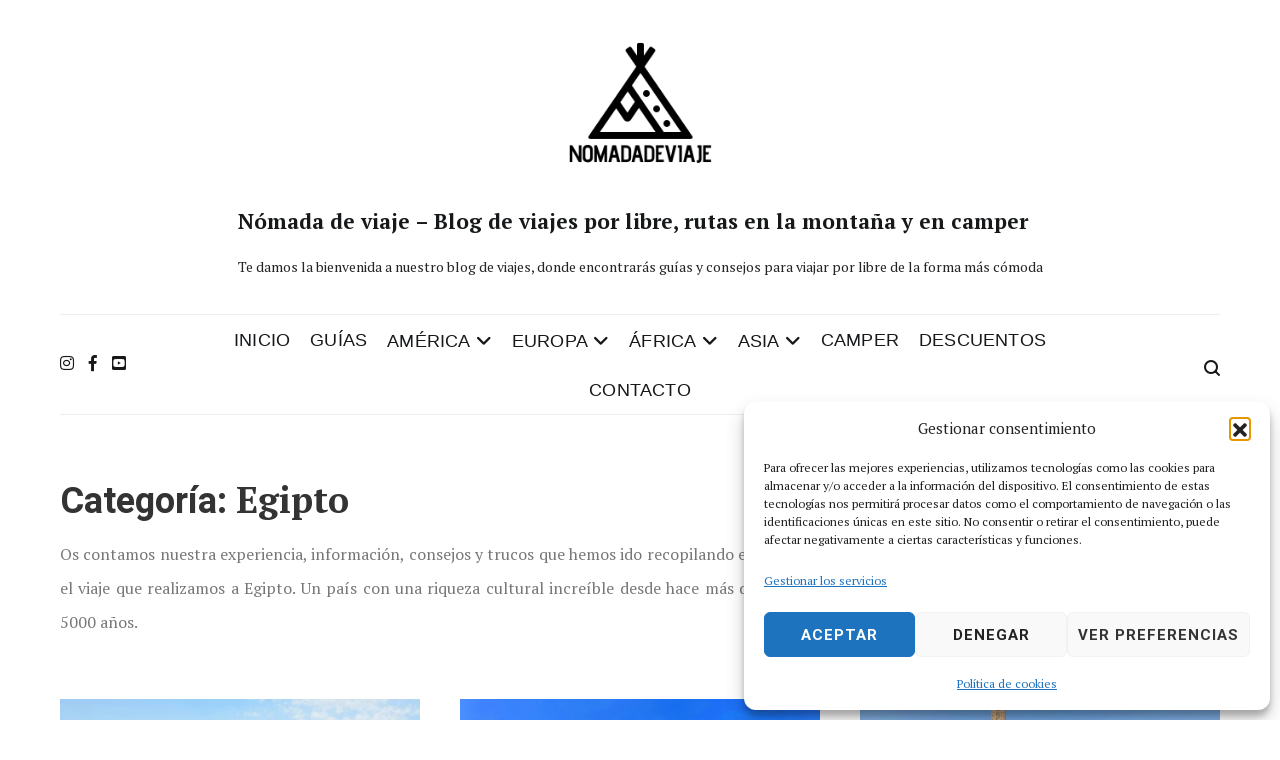

--- FILE ---
content_type: text/html; charset=UTF-8
request_url: https://nomadadeviaje.es/category/informacion-consejos-viajar-africa/informacion-consejos-egipto/
body_size: 24276
content:
<!doctype html>
<html lang="es">
<head>
	<script data-ad-client="ca-pub-3278952204583551" async src="https://pagead2.googlesyndication.com/pagead/js/adsbygoogle.js"></script>
	
	<!-- Global site tag (gtag.js) - Google Analytics -->
	<script type="text/plain" data-service="google-analytics" data-category="statistics" async data-cmplz-src="https://www.googletagmanager.com/gtag/js?id=UA-129827305-1"></script>
	<script>
	  window.dataLayer = window.dataLayer || [];
	  function gtag(){dataLayer.push(arguments);}
	  gtag('js', new Date());

	  gtag('config', 'UA-129827305-1');
	</script>
	
	<meta name="B-verify" content="e16fae9bbb07b6984aa0cdc35c53f3b3bd45b76e" />

	<meta charset="UTF-8">
	<meta name="viewport" content="width=device-width, initial-scale=1.0, user-scalable=no">
	<link rel="profile" href="http://gmpg.org/xfn/11">

	<meta name='robots' content='index, follow, max-image-preview:large, max-snippet:-1, max-video-preview:-1' />

	<!-- This site is optimized with the Yoast SEO plugin v26.7 - https://yoast.com/wordpress/plugins/seo/ -->
	<title>Egipto archivos - Nómada de viaje - Blog de viajes por libre, rutas en la montaña y en camper</title>
	<meta name="description" content="Os contamos nuestra experiencia, información, consejos y trucos que hemos ido recopilando en el viaje que realizamos a Egipto." />
	<link rel="canonical" href="https://nomadadeviaje.es/category/informacion-consejos-viajar-africa/informacion-consejos-egipto/" />
	<link rel="next" href="https://nomadadeviaje.es/category/informacion-consejos-viajar-africa/informacion-consejos-egipto/page/2/" />
	<meta property="og:locale" content="es_ES" />
	<meta property="og:type" content="article" />
	<meta property="og:title" content="Egipto archivos - Nómada de viaje - Blog de viajes por libre, rutas en la montaña y en camper" />
	<meta property="og:description" content="Os contamos nuestra experiencia, información, consejos y trucos que hemos ido recopilando en el viaje que realizamos a Egipto." />
	<meta property="og:url" content="https://nomadadeviaje.es/category/informacion-consejos-viajar-africa/informacion-consejos-egipto/" />
	<meta property="og:site_name" content="Nómada de viaje - Blog de viajes por libre, rutas en la montaña y en camper" />
	<meta name="twitter:card" content="summary_large_image" />
	<script type="application/ld+json" class="yoast-schema-graph">{"@context":"https://schema.org","@graph":[{"@type":"CollectionPage","@id":"https://nomadadeviaje.es/category/informacion-consejos-viajar-africa/informacion-consejos-egipto/","url":"https://nomadadeviaje.es/category/informacion-consejos-viajar-africa/informacion-consejos-egipto/","name":"Egipto archivos - Nómada de viaje - Blog de viajes por libre, rutas en la montaña y en camper","isPartOf":{"@id":"https://nomadadeviaje.es/#website"},"primaryImageOfPage":{"@id":"https://nomadadeviaje.es/category/informacion-consejos-viajar-africa/informacion-consejos-egipto/#primaryimage"},"image":{"@id":"https://nomadadeviaje.es/category/informacion-consejos-viajar-africa/informacion-consejos-egipto/#primaryimage"},"thumbnailUrl":"https://nomadadeviaje.es/wp-content/uploads/2024/01/templo-kom-ombo.jpg","description":"Os contamos nuestra experiencia, información, consejos y trucos que hemos ido recopilando en el viaje que realizamos a Egipto.","breadcrumb":{"@id":"https://nomadadeviaje.es/category/informacion-consejos-viajar-africa/informacion-consejos-egipto/#breadcrumb"},"inLanguage":"es"},{"@type":"ImageObject","inLanguage":"es","@id":"https://nomadadeviaje.es/category/informacion-consejos-viajar-africa/informacion-consejos-egipto/#primaryimage","url":"https://nomadadeviaje.es/wp-content/uploads/2024/01/templo-kom-ombo.jpg","contentUrl":"https://nomadadeviaje.es/wp-content/uploads/2024/01/templo-kom-ombo.jpg","width":1624,"height":910,"caption":"chico contemplando cruceros y las ruinas de Kom Ombo"},{"@type":"BreadcrumbList","@id":"https://nomadadeviaje.es/category/informacion-consejos-viajar-africa/informacion-consejos-egipto/#breadcrumb","itemListElement":[{"@type":"ListItem","position":1,"name":"Portada","item":"https://nomadadeviaje.es/"},{"@type":"ListItem","position":2,"name":"África","item":"https://nomadadeviaje.es/category/informacion-consejos-viajar-africa/"},{"@type":"ListItem","position":3,"name":"Egipto"}]},{"@type":"WebSite","@id":"https://nomadadeviaje.es/#website","url":"https://nomadadeviaje.es/","name":"Nómada de viaje - Blog de viajes por libre, rutas en la montaña y en camper","description":" Te damos la bienvenida a nuestro blog de viajes, donde encontrarás guías y consejos para viajar por libre de la forma más cómoda","publisher":{"@id":"https://nomadadeviaje.es/#/schema/person/585e032e50a6b74c3d1bbb39e67a26dd"},"potentialAction":[{"@type":"SearchAction","target":{"@type":"EntryPoint","urlTemplate":"https://nomadadeviaje.es/?s={search_term_string}"},"query-input":{"@type":"PropertyValueSpecification","valueRequired":true,"valueName":"search_term_string"}}],"inLanguage":"es"},{"@type":["Person","Organization"],"@id":"https://nomadadeviaje.es/#/schema/person/585e032e50a6b74c3d1bbb39e67a26dd","name":"JokinL","image":{"@type":"ImageObject","inLanguage":"es","@id":"https://nomadadeviaje.es/#/schema/person/image/","url":"https://nomadadeviaje.es/wp-content/uploads/2019/07/nomadadeviaje-logo-texto.png","contentUrl":"https://nomadadeviaje.es/wp-content/uploads/2019/07/nomadadeviaje-logo-texto.png","width":338,"height":336,"caption":"JokinL"},"logo":{"@id":"https://nomadadeviaje.es/#/schema/person/image/"}}]}</script>
	<!-- / Yoast SEO plugin. -->


<link href='https://fonts.gstatic.com' crossorigin rel='preconnect' />
<link rel="alternate" type="application/rss+xml" title="Nómada de viaje - Blog de viajes por libre, rutas en la montaña y en camper &raquo; Feed" href="https://nomadadeviaje.es/feed/" />
<link rel="alternate" type="application/rss+xml" title="Nómada de viaje - Blog de viajes por libre, rutas en la montaña y en camper &raquo; Feed de los comentarios" href="https://nomadadeviaje.es/comments/feed/" />
<link rel="alternate" type="application/rss+xml" title="Nómada de viaje - Blog de viajes por libre, rutas en la montaña y en camper &raquo; Categoría Egipto del feed" href="https://nomadadeviaje.es/category/informacion-consejos-viajar-africa/informacion-consejos-egipto/feed/" />
<style id='wp-img-auto-sizes-contain-inline-css' type='text/css'>
img:is([sizes=auto i],[sizes^="auto," i]){contain-intrinsic-size:3000px 1500px}
/*# sourceURL=wp-img-auto-sizes-contain-inline-css */
</style>
<link rel='stylesheet' id='sbi_styles-css' href='https://nomadadeviaje.es/wp-content/plugins/instagram-feed/css/sbi-styles.min.css?ver=6.10.0' type='text/css' media='all' />
<style id='wp-emoji-styles-inline-css' type='text/css'>

	img.wp-smiley, img.emoji {
		display: inline !important;
		border: none !important;
		box-shadow: none !important;
		height: 1em !important;
		width: 1em !important;
		margin: 0 0.07em !important;
		vertical-align: -0.1em !important;
		background: none !important;
		padding: 0 !important;
	}
/*# sourceURL=wp-emoji-styles-inline-css */
</style>
<style id='wp-block-library-inline-css' type='text/css'>
:root{--wp-block-synced-color:#7a00df;--wp-block-synced-color--rgb:122,0,223;--wp-bound-block-color:var(--wp-block-synced-color);--wp-editor-canvas-background:#ddd;--wp-admin-theme-color:#007cba;--wp-admin-theme-color--rgb:0,124,186;--wp-admin-theme-color-darker-10:#006ba1;--wp-admin-theme-color-darker-10--rgb:0,107,160.5;--wp-admin-theme-color-darker-20:#005a87;--wp-admin-theme-color-darker-20--rgb:0,90,135;--wp-admin-border-width-focus:2px}@media (min-resolution:192dpi){:root{--wp-admin-border-width-focus:1.5px}}.wp-element-button{cursor:pointer}:root .has-very-light-gray-background-color{background-color:#eee}:root .has-very-dark-gray-background-color{background-color:#313131}:root .has-very-light-gray-color{color:#eee}:root .has-very-dark-gray-color{color:#313131}:root .has-vivid-green-cyan-to-vivid-cyan-blue-gradient-background{background:linear-gradient(135deg,#00d084,#0693e3)}:root .has-purple-crush-gradient-background{background:linear-gradient(135deg,#34e2e4,#4721fb 50%,#ab1dfe)}:root .has-hazy-dawn-gradient-background{background:linear-gradient(135deg,#faaca8,#dad0ec)}:root .has-subdued-olive-gradient-background{background:linear-gradient(135deg,#fafae1,#67a671)}:root .has-atomic-cream-gradient-background{background:linear-gradient(135deg,#fdd79a,#004a59)}:root .has-nightshade-gradient-background{background:linear-gradient(135deg,#330968,#31cdcf)}:root .has-midnight-gradient-background{background:linear-gradient(135deg,#020381,#2874fc)}:root{--wp--preset--font-size--normal:16px;--wp--preset--font-size--huge:42px}.has-regular-font-size{font-size:1em}.has-larger-font-size{font-size:2.625em}.has-normal-font-size{font-size:var(--wp--preset--font-size--normal)}.has-huge-font-size{font-size:var(--wp--preset--font-size--huge)}.has-text-align-center{text-align:center}.has-text-align-left{text-align:left}.has-text-align-right{text-align:right}.has-fit-text{white-space:nowrap!important}#end-resizable-editor-section{display:none}.aligncenter{clear:both}.items-justified-left{justify-content:flex-start}.items-justified-center{justify-content:center}.items-justified-right{justify-content:flex-end}.items-justified-space-between{justify-content:space-between}.screen-reader-text{border:0;clip-path:inset(50%);height:1px;margin:-1px;overflow:hidden;padding:0;position:absolute;width:1px;word-wrap:normal!important}.screen-reader-text:focus{background-color:#ddd;clip-path:none;color:#444;display:block;font-size:1em;height:auto;left:5px;line-height:normal;padding:15px 23px 14px;text-decoration:none;top:5px;width:auto;z-index:100000}html :where(.has-border-color){border-style:solid}html :where([style*=border-top-color]){border-top-style:solid}html :where([style*=border-right-color]){border-right-style:solid}html :where([style*=border-bottom-color]){border-bottom-style:solid}html :where([style*=border-left-color]){border-left-style:solid}html :where([style*=border-width]){border-style:solid}html :where([style*=border-top-width]){border-top-style:solid}html :where([style*=border-right-width]){border-right-style:solid}html :where([style*=border-bottom-width]){border-bottom-style:solid}html :where([style*=border-left-width]){border-left-style:solid}html :where(img[class*=wp-image-]){height:auto;max-width:100%}:where(figure){margin:0 0 1em}html :where(.is-position-sticky){--wp-admin--admin-bar--position-offset:var(--wp-admin--admin-bar--height,0px)}@media screen and (max-width:600px){html :where(.is-position-sticky){--wp-admin--admin-bar--position-offset:0px}}

/*# sourceURL=wp-block-library-inline-css */
</style><style id='wp-block-heading-inline-css' type='text/css'>
h1:where(.wp-block-heading).has-background,h2:where(.wp-block-heading).has-background,h3:where(.wp-block-heading).has-background,h4:where(.wp-block-heading).has-background,h5:where(.wp-block-heading).has-background,h6:where(.wp-block-heading).has-background{padding:1.25em 2.375em}h1.has-text-align-left[style*=writing-mode]:where([style*=vertical-lr]),h1.has-text-align-right[style*=writing-mode]:where([style*=vertical-rl]),h2.has-text-align-left[style*=writing-mode]:where([style*=vertical-lr]),h2.has-text-align-right[style*=writing-mode]:where([style*=vertical-rl]),h3.has-text-align-left[style*=writing-mode]:where([style*=vertical-lr]),h3.has-text-align-right[style*=writing-mode]:where([style*=vertical-rl]),h4.has-text-align-left[style*=writing-mode]:where([style*=vertical-lr]),h4.has-text-align-right[style*=writing-mode]:where([style*=vertical-rl]),h5.has-text-align-left[style*=writing-mode]:where([style*=vertical-lr]),h5.has-text-align-right[style*=writing-mode]:where([style*=vertical-rl]),h6.has-text-align-left[style*=writing-mode]:where([style*=vertical-lr]),h6.has-text-align-right[style*=writing-mode]:where([style*=vertical-rl]){rotate:180deg}
/*# sourceURL=https://nomadadeviaje.es/wp-includes/blocks/heading/style.min.css */
</style>
<style id='wp-block-paragraph-inline-css' type='text/css'>
.is-small-text{font-size:.875em}.is-regular-text{font-size:1em}.is-large-text{font-size:2.25em}.is-larger-text{font-size:3em}.has-drop-cap:not(:focus):first-letter{float:left;font-size:8.4em;font-style:normal;font-weight:100;line-height:.68;margin:.05em .1em 0 0;text-transform:uppercase}body.rtl .has-drop-cap:not(:focus):first-letter{float:none;margin-left:.1em}p.has-drop-cap.has-background{overflow:hidden}:root :where(p.has-background){padding:1.25em 2.375em}:where(p.has-text-color:not(.has-link-color)) a{color:inherit}p.has-text-align-left[style*="writing-mode:vertical-lr"],p.has-text-align-right[style*="writing-mode:vertical-rl"]{rotate:180deg}
/*# sourceURL=https://nomadadeviaje.es/wp-includes/blocks/paragraph/style.min.css */
</style>
<style id='wp-block-table-inline-css' type='text/css'>
.wp-block-table{overflow-x:auto}.wp-block-table table{border-collapse:collapse;width:100%}.wp-block-table thead{border-bottom:3px solid}.wp-block-table tfoot{border-top:3px solid}.wp-block-table td,.wp-block-table th{border:1px solid;padding:.5em}.wp-block-table .has-fixed-layout{table-layout:fixed;width:100%}.wp-block-table .has-fixed-layout td,.wp-block-table .has-fixed-layout th{word-break:break-word}.wp-block-table.aligncenter,.wp-block-table.alignleft,.wp-block-table.alignright{display:table;width:auto}.wp-block-table.aligncenter td,.wp-block-table.aligncenter th,.wp-block-table.alignleft td,.wp-block-table.alignleft th,.wp-block-table.alignright td,.wp-block-table.alignright th{word-break:break-word}.wp-block-table .has-subtle-light-gray-background-color{background-color:#f3f4f5}.wp-block-table .has-subtle-pale-green-background-color{background-color:#e9fbe5}.wp-block-table .has-subtle-pale-blue-background-color{background-color:#e7f5fe}.wp-block-table .has-subtle-pale-pink-background-color{background-color:#fcf0ef}.wp-block-table.is-style-stripes{background-color:initial;border-collapse:inherit;border-spacing:0}.wp-block-table.is-style-stripes tbody tr:nth-child(odd){background-color:#f0f0f0}.wp-block-table.is-style-stripes.has-subtle-light-gray-background-color tbody tr:nth-child(odd){background-color:#f3f4f5}.wp-block-table.is-style-stripes.has-subtle-pale-green-background-color tbody tr:nth-child(odd){background-color:#e9fbe5}.wp-block-table.is-style-stripes.has-subtle-pale-blue-background-color tbody tr:nth-child(odd){background-color:#e7f5fe}.wp-block-table.is-style-stripes.has-subtle-pale-pink-background-color tbody tr:nth-child(odd){background-color:#fcf0ef}.wp-block-table.is-style-stripes td,.wp-block-table.is-style-stripes th{border-color:#0000}.wp-block-table.is-style-stripes{border-bottom:1px solid #f0f0f0}.wp-block-table .has-border-color td,.wp-block-table .has-border-color th,.wp-block-table .has-border-color tr,.wp-block-table .has-border-color>*{border-color:inherit}.wp-block-table table[style*=border-top-color] tr:first-child,.wp-block-table table[style*=border-top-color] tr:first-child td,.wp-block-table table[style*=border-top-color] tr:first-child th,.wp-block-table table[style*=border-top-color]>*,.wp-block-table table[style*=border-top-color]>* td,.wp-block-table table[style*=border-top-color]>* th{border-top-color:inherit}.wp-block-table table[style*=border-top-color] tr:not(:first-child){border-top-color:initial}.wp-block-table table[style*=border-right-color] td:last-child,.wp-block-table table[style*=border-right-color] th,.wp-block-table table[style*=border-right-color] tr,.wp-block-table table[style*=border-right-color]>*{border-right-color:inherit}.wp-block-table table[style*=border-bottom-color] tr:last-child,.wp-block-table table[style*=border-bottom-color] tr:last-child td,.wp-block-table table[style*=border-bottom-color] tr:last-child th,.wp-block-table table[style*=border-bottom-color]>*,.wp-block-table table[style*=border-bottom-color]>* td,.wp-block-table table[style*=border-bottom-color]>* th{border-bottom-color:inherit}.wp-block-table table[style*=border-bottom-color] tr:not(:last-child){border-bottom-color:initial}.wp-block-table table[style*=border-left-color] td:first-child,.wp-block-table table[style*=border-left-color] th,.wp-block-table table[style*=border-left-color] tr,.wp-block-table table[style*=border-left-color]>*{border-left-color:inherit}.wp-block-table table[style*=border-style] td,.wp-block-table table[style*=border-style] th,.wp-block-table table[style*=border-style] tr,.wp-block-table table[style*=border-style]>*{border-style:inherit}.wp-block-table table[style*=border-width] td,.wp-block-table table[style*=border-width] th,.wp-block-table table[style*=border-width] tr,.wp-block-table table[style*=border-width]>*{border-style:inherit;border-width:inherit}
/*# sourceURL=https://nomadadeviaje.es/wp-includes/blocks/table/style.min.css */
</style>
<style id='wp-block-table-theme-inline-css' type='text/css'>
.wp-block-table{margin:0 0 1em}.wp-block-table td,.wp-block-table th{word-break:normal}.wp-block-table :where(figcaption){color:#555;font-size:13px;text-align:center}.is-dark-theme .wp-block-table :where(figcaption){color:#ffffffa6}
/*# sourceURL=https://nomadadeviaje.es/wp-includes/blocks/table/theme.min.css */
</style>
<style id='global-styles-inline-css' type='text/css'>
:root{--wp--preset--aspect-ratio--square: 1;--wp--preset--aspect-ratio--4-3: 4/3;--wp--preset--aspect-ratio--3-4: 3/4;--wp--preset--aspect-ratio--3-2: 3/2;--wp--preset--aspect-ratio--2-3: 2/3;--wp--preset--aspect-ratio--16-9: 16/9;--wp--preset--aspect-ratio--9-16: 9/16;--wp--preset--color--black: #000000;--wp--preset--color--cyan-bluish-gray: #abb8c3;--wp--preset--color--white: #ffffff;--wp--preset--color--pale-pink: #f78da7;--wp--preset--color--vivid-red: #cf2e2e;--wp--preset--color--luminous-vivid-orange: #ff6900;--wp--preset--color--luminous-vivid-amber: #fcb900;--wp--preset--color--light-green-cyan: #7bdcb5;--wp--preset--color--vivid-green-cyan: #00d084;--wp--preset--color--pale-cyan-blue: #8ed1fc;--wp--preset--color--vivid-cyan-blue: #0693e3;--wp--preset--color--vivid-purple: #9b51e0;--wp--preset--gradient--vivid-cyan-blue-to-vivid-purple: linear-gradient(135deg,rgb(6,147,227) 0%,rgb(155,81,224) 100%);--wp--preset--gradient--light-green-cyan-to-vivid-green-cyan: linear-gradient(135deg,rgb(122,220,180) 0%,rgb(0,208,130) 100%);--wp--preset--gradient--luminous-vivid-amber-to-luminous-vivid-orange: linear-gradient(135deg,rgb(252,185,0) 0%,rgb(255,105,0) 100%);--wp--preset--gradient--luminous-vivid-orange-to-vivid-red: linear-gradient(135deg,rgb(255,105,0) 0%,rgb(207,46,46) 100%);--wp--preset--gradient--very-light-gray-to-cyan-bluish-gray: linear-gradient(135deg,rgb(238,238,238) 0%,rgb(169,184,195) 100%);--wp--preset--gradient--cool-to-warm-spectrum: linear-gradient(135deg,rgb(74,234,220) 0%,rgb(151,120,209) 20%,rgb(207,42,186) 40%,rgb(238,44,130) 60%,rgb(251,105,98) 80%,rgb(254,248,76) 100%);--wp--preset--gradient--blush-light-purple: linear-gradient(135deg,rgb(255,206,236) 0%,rgb(152,150,240) 100%);--wp--preset--gradient--blush-bordeaux: linear-gradient(135deg,rgb(254,205,165) 0%,rgb(254,45,45) 50%,rgb(107,0,62) 100%);--wp--preset--gradient--luminous-dusk: linear-gradient(135deg,rgb(255,203,112) 0%,rgb(199,81,192) 50%,rgb(65,88,208) 100%);--wp--preset--gradient--pale-ocean: linear-gradient(135deg,rgb(255,245,203) 0%,rgb(182,227,212) 50%,rgb(51,167,181) 100%);--wp--preset--gradient--electric-grass: linear-gradient(135deg,rgb(202,248,128) 0%,rgb(113,206,126) 100%);--wp--preset--gradient--midnight: linear-gradient(135deg,rgb(2,3,129) 0%,rgb(40,116,252) 100%);--wp--preset--font-size--small: 13px;--wp--preset--font-size--medium: 20px;--wp--preset--font-size--large: 36px;--wp--preset--font-size--x-large: 42px;--wp--preset--spacing--20: 0.44rem;--wp--preset--spacing--30: 0.67rem;--wp--preset--spacing--40: 1rem;--wp--preset--spacing--50: 1.5rem;--wp--preset--spacing--60: 2.25rem;--wp--preset--spacing--70: 3.38rem;--wp--preset--spacing--80: 5.06rem;--wp--preset--shadow--natural: 6px 6px 9px rgba(0, 0, 0, 0.2);--wp--preset--shadow--deep: 12px 12px 50px rgba(0, 0, 0, 0.4);--wp--preset--shadow--sharp: 6px 6px 0px rgba(0, 0, 0, 0.2);--wp--preset--shadow--outlined: 6px 6px 0px -3px rgb(255, 255, 255), 6px 6px rgb(0, 0, 0);--wp--preset--shadow--crisp: 6px 6px 0px rgb(0, 0, 0);}:where(.is-layout-flex){gap: 0.5em;}:where(.is-layout-grid){gap: 0.5em;}body .is-layout-flex{display: flex;}.is-layout-flex{flex-wrap: wrap;align-items: center;}.is-layout-flex > :is(*, div){margin: 0;}body .is-layout-grid{display: grid;}.is-layout-grid > :is(*, div){margin: 0;}:where(.wp-block-columns.is-layout-flex){gap: 2em;}:where(.wp-block-columns.is-layout-grid){gap: 2em;}:where(.wp-block-post-template.is-layout-flex){gap: 1.25em;}:where(.wp-block-post-template.is-layout-grid){gap: 1.25em;}.has-black-color{color: var(--wp--preset--color--black) !important;}.has-cyan-bluish-gray-color{color: var(--wp--preset--color--cyan-bluish-gray) !important;}.has-white-color{color: var(--wp--preset--color--white) !important;}.has-pale-pink-color{color: var(--wp--preset--color--pale-pink) !important;}.has-vivid-red-color{color: var(--wp--preset--color--vivid-red) !important;}.has-luminous-vivid-orange-color{color: var(--wp--preset--color--luminous-vivid-orange) !important;}.has-luminous-vivid-amber-color{color: var(--wp--preset--color--luminous-vivid-amber) !important;}.has-light-green-cyan-color{color: var(--wp--preset--color--light-green-cyan) !important;}.has-vivid-green-cyan-color{color: var(--wp--preset--color--vivid-green-cyan) !important;}.has-pale-cyan-blue-color{color: var(--wp--preset--color--pale-cyan-blue) !important;}.has-vivid-cyan-blue-color{color: var(--wp--preset--color--vivid-cyan-blue) !important;}.has-vivid-purple-color{color: var(--wp--preset--color--vivid-purple) !important;}.has-black-background-color{background-color: var(--wp--preset--color--black) !important;}.has-cyan-bluish-gray-background-color{background-color: var(--wp--preset--color--cyan-bluish-gray) !important;}.has-white-background-color{background-color: var(--wp--preset--color--white) !important;}.has-pale-pink-background-color{background-color: var(--wp--preset--color--pale-pink) !important;}.has-vivid-red-background-color{background-color: var(--wp--preset--color--vivid-red) !important;}.has-luminous-vivid-orange-background-color{background-color: var(--wp--preset--color--luminous-vivid-orange) !important;}.has-luminous-vivid-amber-background-color{background-color: var(--wp--preset--color--luminous-vivid-amber) !important;}.has-light-green-cyan-background-color{background-color: var(--wp--preset--color--light-green-cyan) !important;}.has-vivid-green-cyan-background-color{background-color: var(--wp--preset--color--vivid-green-cyan) !important;}.has-pale-cyan-blue-background-color{background-color: var(--wp--preset--color--pale-cyan-blue) !important;}.has-vivid-cyan-blue-background-color{background-color: var(--wp--preset--color--vivid-cyan-blue) !important;}.has-vivid-purple-background-color{background-color: var(--wp--preset--color--vivid-purple) !important;}.has-black-border-color{border-color: var(--wp--preset--color--black) !important;}.has-cyan-bluish-gray-border-color{border-color: var(--wp--preset--color--cyan-bluish-gray) !important;}.has-white-border-color{border-color: var(--wp--preset--color--white) !important;}.has-pale-pink-border-color{border-color: var(--wp--preset--color--pale-pink) !important;}.has-vivid-red-border-color{border-color: var(--wp--preset--color--vivid-red) !important;}.has-luminous-vivid-orange-border-color{border-color: var(--wp--preset--color--luminous-vivid-orange) !important;}.has-luminous-vivid-amber-border-color{border-color: var(--wp--preset--color--luminous-vivid-amber) !important;}.has-light-green-cyan-border-color{border-color: var(--wp--preset--color--light-green-cyan) !important;}.has-vivid-green-cyan-border-color{border-color: var(--wp--preset--color--vivid-green-cyan) !important;}.has-pale-cyan-blue-border-color{border-color: var(--wp--preset--color--pale-cyan-blue) !important;}.has-vivid-cyan-blue-border-color{border-color: var(--wp--preset--color--vivid-cyan-blue) !important;}.has-vivid-purple-border-color{border-color: var(--wp--preset--color--vivid-purple) !important;}.has-vivid-cyan-blue-to-vivid-purple-gradient-background{background: var(--wp--preset--gradient--vivid-cyan-blue-to-vivid-purple) !important;}.has-light-green-cyan-to-vivid-green-cyan-gradient-background{background: var(--wp--preset--gradient--light-green-cyan-to-vivid-green-cyan) !important;}.has-luminous-vivid-amber-to-luminous-vivid-orange-gradient-background{background: var(--wp--preset--gradient--luminous-vivid-amber-to-luminous-vivid-orange) !important;}.has-luminous-vivid-orange-to-vivid-red-gradient-background{background: var(--wp--preset--gradient--luminous-vivid-orange-to-vivid-red) !important;}.has-very-light-gray-to-cyan-bluish-gray-gradient-background{background: var(--wp--preset--gradient--very-light-gray-to-cyan-bluish-gray) !important;}.has-cool-to-warm-spectrum-gradient-background{background: var(--wp--preset--gradient--cool-to-warm-spectrum) !important;}.has-blush-light-purple-gradient-background{background: var(--wp--preset--gradient--blush-light-purple) !important;}.has-blush-bordeaux-gradient-background{background: var(--wp--preset--gradient--blush-bordeaux) !important;}.has-luminous-dusk-gradient-background{background: var(--wp--preset--gradient--luminous-dusk) !important;}.has-pale-ocean-gradient-background{background: var(--wp--preset--gradient--pale-ocean) !important;}.has-electric-grass-gradient-background{background: var(--wp--preset--gradient--electric-grass) !important;}.has-midnight-gradient-background{background: var(--wp--preset--gradient--midnight) !important;}.has-small-font-size{font-size: var(--wp--preset--font-size--small) !important;}.has-medium-font-size{font-size: var(--wp--preset--font-size--medium) !important;}.has-large-font-size{font-size: var(--wp--preset--font-size--large) !important;}.has-x-large-font-size{font-size: var(--wp--preset--font-size--x-large) !important;}
/*# sourceURL=global-styles-inline-css */
</style>

<style id='classic-theme-styles-inline-css' type='text/css'>
/*! This file is auto-generated */
.wp-block-button__link{color:#fff;background-color:#32373c;border-radius:9999px;box-shadow:none;text-decoration:none;padding:calc(.667em + 2px) calc(1.333em + 2px);font-size:1.125em}.wp-block-file__button{background:#32373c;color:#fff;text-decoration:none}
/*# sourceURL=/wp-includes/css/classic-themes.min.css */
</style>
<link rel='stylesheet' id='dashicons-css' href='https://nomadadeviaje.es/wp-includes/css/dashicons.min.css?ver=6.9' type='text/css' media='all' />
<link rel='stylesheet' id='everest-forms-general-css' href='https://nomadadeviaje.es/wp-content/plugins/everest-forms/assets/css/everest-forms.css?ver=3.4.1' type='text/css' media='all' />
<link rel='stylesheet' id='jquery-intl-tel-input-css' href='https://nomadadeviaje.es/wp-content/plugins/everest-forms/assets/css/intlTelInput.css?ver=3.4.1' type='text/css' media='all' />
<link rel='stylesheet' id='cmplz-general-css' href='https://nomadadeviaje.es/wp-content/plugins/complianz-gdpr/assets/css/cookieblocker.min.css?ver=1765997500' type='text/css' media='all' />
<link rel='stylesheet' id='cenote-style-css' href='https://nomadadeviaje.es/wp-content/themes/cenote-child/style.css?ver=6.9' type='text/css' media='all' />
<style id='cenote-style-inline-css' type='text/css'>
.cenote-header-media .tg-container {
			background-image: url( "" );
		}
/*# sourceURL=cenote-style-inline-css */
</style>
<link rel='stylesheet' id='themegrill-icons-css' href='https://nomadadeviaje.es/wp-content/themes/cenote/assets/css/themegrill-icons.min.css?ver=1.0' type='text/css' media='all' />
<link rel='stylesheet' id='font-awesome-4-css' href='https://nomadadeviaje.es/wp-content/themes/cenote/assets/css/v4-shims.min.css?ver=4.7.0' type='text/css' media='all' />
<link rel='stylesheet' id='font-awesome-all-css' href='https://nomadadeviaje.es/wp-content/themes/cenote/assets/css/all.min.css?ver=6.7.2' type='text/css' media='all' />
<link rel='stylesheet' id='font-awesome-solid-css' href='https://nomadadeviaje.es/wp-content/themes/cenote/assets/css/solid.min.css?ver=6.7.2' type='text/css' media='all' />
<link rel='stylesheet' id='font-awesome-regular-css' href='https://nomadadeviaje.es/wp-content/themes/cenote/assets/css/regular.min.css?ver=6.7.2' type='text/css' media='all' />
<link rel='stylesheet' id='font-awesome-brands-css' href='https://nomadadeviaje.es/wp-content/themes/cenote/assets/css/brands.min.css?ver=6.7.2' type='text/css' media='all' />
<link rel='stylesheet' id='swiper-css' href='https://nomadadeviaje.es/wp-content/themes/cenote/assets/css/swiper.min.css?ver=6.9' type='text/css' media='all' />
<link rel="https://api.w.org/" href="https://nomadadeviaje.es/wp-json/" /><link rel="alternate" title="JSON" type="application/json" href="https://nomadadeviaje.es/wp-json/wp/v2/categories/103" /><link rel="EditURI" type="application/rsd+xml" title="RSD" href="https://nomadadeviaje.es/xmlrpc.php?rsd" />
<meta name="generator" content="WordPress 6.9" />
<meta name="generator" content="Everest Forms 3.4.1" />
			<style>.cmplz-hidden {
					display: none !important;
				}</style><link rel="icon" href="https://nomadadeviaje.es/wp-content/uploads/2019/07/cropped-nomadadeviaje-logo@2x-32x32.png" sizes="32x32" />
<link rel="icon" href="https://nomadadeviaje.es/wp-content/uploads/2019/07/cropped-nomadadeviaje-logo@2x-192x192.png" sizes="192x192" />
<link rel="apple-touch-icon" href="https://nomadadeviaje.es/wp-content/uploads/2019/07/cropped-nomadadeviaje-logo@2x-180x180.png" />
<meta name="msapplication-TileImage" content="https://nomadadeviaje.es/wp-content/uploads/2019/07/cropped-nomadadeviaje-logo@2x-270x270.png" />
<style id="kirki-inline-styles">.cenote-breadcrumb li a:hover,.cenote-header-media.cenote-header-media--right .cenote-header-media__button:hover,.cenote-header-sticky .cenote-reading-bar .cenote-reading-bar__share .cenote-reading-share-item a:hover,.cenote-header-sticky .main-navigation li ul li > a:hover,.cenote-header-sticky .main-navigation li ul li.focus > a,.comments-area .comment-list .comment-meta .comment-metadata a:hover,.entry-content .page-links a:hover,.entry-content a,.entry-content table a:hover,.entry-footer .tags-links a:hover,.entry-meta a,.main-navigation.tg-site-menu--offcanvas li.current-menu-ancestor > a,.main-navigation.tg-site-menu--offcanvas li.current-menu-item > a,.main-navigation.tg-site-menu--offcanvas li.current_page_ancestor > a,.main-navigation.tg-site-menu--offcanvas li.current_page_item > a,.main-navigation.tg-site-menu--offcanvas li:hover > a,.pagination .page-numbers:hover,.post-template-cover .entry-thumbnail--template .entry-info .entry-meta a:hover,.single .hentry .entry-meta a:hover,.tg-header-top .tg-social-menu li:hover a,.tg-header-top ul:not(.tg-social-menu) li a:hover,.tg-site-footer.tg-site-footer--default .tg-footer-bottom .site-info a:hover,.tg-site-footer.tg-site-footer--default .tg-footer-widget-area .widget .tagcloud a:hover,.tg-site-footer.tg-site-footer--default .tg-footer-widget-area .widget ul li a:hover,.tg-site-footer.tg-site-footer--light-dark .tg-footer-bottom .site-info a:hover,.tg-site-footer.tg-site-footer--light-dark-center .tg-footer-bottom .site-info a:hover,.tg-site-menu--default li.focus > a,.tg-slider.tg-post-slider .tg-container .cat-links a:hover,.tg-slider.tg-post-slider .tg-container .entry-title a:hover,.tg-slider.tg-post-slider .tg-container .posted-on a:hover,.tg-top-cat .cat-links a,.widget_tag_cloud .tagcloud a:hover,a:active,a:focus,a:hover{color:#05cdbe;}.button:hover,.entry-footer .cat-links a,.entry-meta .posted-on:before,.main-navigation.tg-site-menu--offcanvas li.current-menu-ancestor > a:before,.main-navigation.tg-site-menu--offcanvas li.current-menu-item > a:before,.main-navigation.tg-site-menu--offcanvas li.current_page_ancestor > a:before,.main-navigation.tg-site-menu--offcanvas li.current_page_item > a:before,.main-navigation.tg-site-menu--offcanvas li:hover > a:before,.post-format-media--gallery .swiper-button-next,.post-format-media--gallery .swiper-button-prev,.post-template-cover .entry-thumbnail--template .entry-info .tg-top-cat .cat-links a:hover,.tg-readmore-link:hover:before,.tg-slider .swiper-button-next,.tg-slider .swiper-button-prev,.widget .widget-title:after,button:hover,input[type="button"]:hover,input[type="reset"]:hover,input[type="submit"]:hover{background-color:#05cdbe;}.entry-footer .tags-links a:hover,.tg-site-footer.tg-site-footer--default .tg-footer-widget-area .widget .tagcloud a:hover,.widget_tag_cloud .tagcloud a:hover{border-color:#05cdbe;}body{font-family:Roboto;font-weight:400;}h1, h2, h3, h4, h5, h6{font-family:Catamaran;font-weight:700;}/* cyrillic-ext */
@font-face {
  font-family: 'Roboto';
  font-style: normal;
  font-weight: 400;
  font-stretch: normal;
  font-display: swap;
  src: url(https://nomadadeviaje.es/wp-content/fonts/roboto/font) format('woff');
  unicode-range: U+0460-052F, U+1C80-1C8A, U+20B4, U+2DE0-2DFF, U+A640-A69F, U+FE2E-FE2F;
}
/* cyrillic */
@font-face {
  font-family: 'Roboto';
  font-style: normal;
  font-weight: 400;
  font-stretch: normal;
  font-display: swap;
  src: url(https://nomadadeviaje.es/wp-content/fonts/roboto/font) format('woff');
  unicode-range: U+0301, U+0400-045F, U+0490-0491, U+04B0-04B1, U+2116;
}
/* greek-ext */
@font-face {
  font-family: 'Roboto';
  font-style: normal;
  font-weight: 400;
  font-stretch: normal;
  font-display: swap;
  src: url(https://nomadadeviaje.es/wp-content/fonts/roboto/font) format('woff');
  unicode-range: U+1F00-1FFF;
}
/* greek */
@font-face {
  font-family: 'Roboto';
  font-style: normal;
  font-weight: 400;
  font-stretch: normal;
  font-display: swap;
  src: url(https://nomadadeviaje.es/wp-content/fonts/roboto/font) format('woff');
  unicode-range: U+0370-0377, U+037A-037F, U+0384-038A, U+038C, U+038E-03A1, U+03A3-03FF;
}
/* math */
@font-face {
  font-family: 'Roboto';
  font-style: normal;
  font-weight: 400;
  font-stretch: normal;
  font-display: swap;
  src: url(https://nomadadeviaje.es/wp-content/fonts/roboto/font) format('woff');
  unicode-range: U+0302-0303, U+0305, U+0307-0308, U+0310, U+0312, U+0315, U+031A, U+0326-0327, U+032C, U+032F-0330, U+0332-0333, U+0338, U+033A, U+0346, U+034D, U+0391-03A1, U+03A3-03A9, U+03B1-03C9, U+03D1, U+03D5-03D6, U+03F0-03F1, U+03F4-03F5, U+2016-2017, U+2034-2038, U+203C, U+2040, U+2043, U+2047, U+2050, U+2057, U+205F, U+2070-2071, U+2074-208E, U+2090-209C, U+20D0-20DC, U+20E1, U+20E5-20EF, U+2100-2112, U+2114-2115, U+2117-2121, U+2123-214F, U+2190, U+2192, U+2194-21AE, U+21B0-21E5, U+21F1-21F2, U+21F4-2211, U+2213-2214, U+2216-22FF, U+2308-230B, U+2310, U+2319, U+231C-2321, U+2336-237A, U+237C, U+2395, U+239B-23B7, U+23D0, U+23DC-23E1, U+2474-2475, U+25AF, U+25B3, U+25B7, U+25BD, U+25C1, U+25CA, U+25CC, U+25FB, U+266D-266F, U+27C0-27FF, U+2900-2AFF, U+2B0E-2B11, U+2B30-2B4C, U+2BFE, U+3030, U+FF5B, U+FF5D, U+1D400-1D7FF, U+1EE00-1EEFF;
}
/* symbols */
@font-face {
  font-family: 'Roboto';
  font-style: normal;
  font-weight: 400;
  font-stretch: normal;
  font-display: swap;
  src: url(https://nomadadeviaje.es/wp-content/fonts/roboto/font) format('woff');
  unicode-range: U+0001-000C, U+000E-001F, U+007F-009F, U+20DD-20E0, U+20E2-20E4, U+2150-218F, U+2190, U+2192, U+2194-2199, U+21AF, U+21E6-21F0, U+21F3, U+2218-2219, U+2299, U+22C4-22C6, U+2300-243F, U+2440-244A, U+2460-24FF, U+25A0-27BF, U+2800-28FF, U+2921-2922, U+2981, U+29BF, U+29EB, U+2B00-2BFF, U+4DC0-4DFF, U+FFF9-FFFB, U+10140-1018E, U+10190-1019C, U+101A0, U+101D0-101FD, U+102E0-102FB, U+10E60-10E7E, U+1D2C0-1D2D3, U+1D2E0-1D37F, U+1F000-1F0FF, U+1F100-1F1AD, U+1F1E6-1F1FF, U+1F30D-1F30F, U+1F315, U+1F31C, U+1F31E, U+1F320-1F32C, U+1F336, U+1F378, U+1F37D, U+1F382, U+1F393-1F39F, U+1F3A7-1F3A8, U+1F3AC-1F3AF, U+1F3C2, U+1F3C4-1F3C6, U+1F3CA-1F3CE, U+1F3D4-1F3E0, U+1F3ED, U+1F3F1-1F3F3, U+1F3F5-1F3F7, U+1F408, U+1F415, U+1F41F, U+1F426, U+1F43F, U+1F441-1F442, U+1F444, U+1F446-1F449, U+1F44C-1F44E, U+1F453, U+1F46A, U+1F47D, U+1F4A3, U+1F4B0, U+1F4B3, U+1F4B9, U+1F4BB, U+1F4BF, U+1F4C8-1F4CB, U+1F4D6, U+1F4DA, U+1F4DF, U+1F4E3-1F4E6, U+1F4EA-1F4ED, U+1F4F7, U+1F4F9-1F4FB, U+1F4FD-1F4FE, U+1F503, U+1F507-1F50B, U+1F50D, U+1F512-1F513, U+1F53E-1F54A, U+1F54F-1F5FA, U+1F610, U+1F650-1F67F, U+1F687, U+1F68D, U+1F691, U+1F694, U+1F698, U+1F6AD, U+1F6B2, U+1F6B9-1F6BA, U+1F6BC, U+1F6C6-1F6CF, U+1F6D3-1F6D7, U+1F6E0-1F6EA, U+1F6F0-1F6F3, U+1F6F7-1F6FC, U+1F700-1F7FF, U+1F800-1F80B, U+1F810-1F847, U+1F850-1F859, U+1F860-1F887, U+1F890-1F8AD, U+1F8B0-1F8BB, U+1F8C0-1F8C1, U+1F900-1F90B, U+1F93B, U+1F946, U+1F984, U+1F996, U+1F9E9, U+1FA00-1FA6F, U+1FA70-1FA7C, U+1FA80-1FA89, U+1FA8F-1FAC6, U+1FACE-1FADC, U+1FADF-1FAE9, U+1FAF0-1FAF8, U+1FB00-1FBFF;
}
/* vietnamese */
@font-face {
  font-family: 'Roboto';
  font-style: normal;
  font-weight: 400;
  font-stretch: normal;
  font-display: swap;
  src: url(https://nomadadeviaje.es/wp-content/fonts/roboto/font) format('woff');
  unicode-range: U+0102-0103, U+0110-0111, U+0128-0129, U+0168-0169, U+01A0-01A1, U+01AF-01B0, U+0300-0301, U+0303-0304, U+0308-0309, U+0323, U+0329, U+1EA0-1EF9, U+20AB;
}
/* latin-ext */
@font-face {
  font-family: 'Roboto';
  font-style: normal;
  font-weight: 400;
  font-stretch: normal;
  font-display: swap;
  src: url(https://nomadadeviaje.es/wp-content/fonts/roboto/font) format('woff');
  unicode-range: U+0100-02BA, U+02BD-02C5, U+02C7-02CC, U+02CE-02D7, U+02DD-02FF, U+0304, U+0308, U+0329, U+1D00-1DBF, U+1E00-1E9F, U+1EF2-1EFF, U+2020, U+20A0-20AB, U+20AD-20C0, U+2113, U+2C60-2C7F, U+A720-A7FF;
}
/* latin */
@font-face {
  font-family: 'Roboto';
  font-style: normal;
  font-weight: 400;
  font-stretch: normal;
  font-display: swap;
  src: url(https://nomadadeviaje.es/wp-content/fonts/roboto/font) format('woff');
  unicode-range: U+0000-00FF, U+0131, U+0152-0153, U+02BB-02BC, U+02C6, U+02DA, U+02DC, U+0304, U+0308, U+0329, U+2000-206F, U+20AC, U+2122, U+2191, U+2193, U+2212, U+2215, U+FEFF, U+FFFD;
}
/* cyrillic-ext */
@font-face {
  font-family: 'Roboto';
  font-style: normal;
  font-weight: 700;
  font-stretch: normal;
  font-display: swap;
  src: url(https://nomadadeviaje.es/wp-content/fonts/roboto/font) format('woff');
  unicode-range: U+0460-052F, U+1C80-1C8A, U+20B4, U+2DE0-2DFF, U+A640-A69F, U+FE2E-FE2F;
}
/* cyrillic */
@font-face {
  font-family: 'Roboto';
  font-style: normal;
  font-weight: 700;
  font-stretch: normal;
  font-display: swap;
  src: url(https://nomadadeviaje.es/wp-content/fonts/roboto/font) format('woff');
  unicode-range: U+0301, U+0400-045F, U+0490-0491, U+04B0-04B1, U+2116;
}
/* greek-ext */
@font-face {
  font-family: 'Roboto';
  font-style: normal;
  font-weight: 700;
  font-stretch: normal;
  font-display: swap;
  src: url(https://nomadadeviaje.es/wp-content/fonts/roboto/font) format('woff');
  unicode-range: U+1F00-1FFF;
}
/* greek */
@font-face {
  font-family: 'Roboto';
  font-style: normal;
  font-weight: 700;
  font-stretch: normal;
  font-display: swap;
  src: url(https://nomadadeviaje.es/wp-content/fonts/roboto/font) format('woff');
  unicode-range: U+0370-0377, U+037A-037F, U+0384-038A, U+038C, U+038E-03A1, U+03A3-03FF;
}
/* math */
@font-face {
  font-family: 'Roboto';
  font-style: normal;
  font-weight: 700;
  font-stretch: normal;
  font-display: swap;
  src: url(https://nomadadeviaje.es/wp-content/fonts/roboto/font) format('woff');
  unicode-range: U+0302-0303, U+0305, U+0307-0308, U+0310, U+0312, U+0315, U+031A, U+0326-0327, U+032C, U+032F-0330, U+0332-0333, U+0338, U+033A, U+0346, U+034D, U+0391-03A1, U+03A3-03A9, U+03B1-03C9, U+03D1, U+03D5-03D6, U+03F0-03F1, U+03F4-03F5, U+2016-2017, U+2034-2038, U+203C, U+2040, U+2043, U+2047, U+2050, U+2057, U+205F, U+2070-2071, U+2074-208E, U+2090-209C, U+20D0-20DC, U+20E1, U+20E5-20EF, U+2100-2112, U+2114-2115, U+2117-2121, U+2123-214F, U+2190, U+2192, U+2194-21AE, U+21B0-21E5, U+21F1-21F2, U+21F4-2211, U+2213-2214, U+2216-22FF, U+2308-230B, U+2310, U+2319, U+231C-2321, U+2336-237A, U+237C, U+2395, U+239B-23B7, U+23D0, U+23DC-23E1, U+2474-2475, U+25AF, U+25B3, U+25B7, U+25BD, U+25C1, U+25CA, U+25CC, U+25FB, U+266D-266F, U+27C0-27FF, U+2900-2AFF, U+2B0E-2B11, U+2B30-2B4C, U+2BFE, U+3030, U+FF5B, U+FF5D, U+1D400-1D7FF, U+1EE00-1EEFF;
}
/* symbols */
@font-face {
  font-family: 'Roboto';
  font-style: normal;
  font-weight: 700;
  font-stretch: normal;
  font-display: swap;
  src: url(https://nomadadeviaje.es/wp-content/fonts/roboto/font) format('woff');
  unicode-range: U+0001-000C, U+000E-001F, U+007F-009F, U+20DD-20E0, U+20E2-20E4, U+2150-218F, U+2190, U+2192, U+2194-2199, U+21AF, U+21E6-21F0, U+21F3, U+2218-2219, U+2299, U+22C4-22C6, U+2300-243F, U+2440-244A, U+2460-24FF, U+25A0-27BF, U+2800-28FF, U+2921-2922, U+2981, U+29BF, U+29EB, U+2B00-2BFF, U+4DC0-4DFF, U+FFF9-FFFB, U+10140-1018E, U+10190-1019C, U+101A0, U+101D0-101FD, U+102E0-102FB, U+10E60-10E7E, U+1D2C0-1D2D3, U+1D2E0-1D37F, U+1F000-1F0FF, U+1F100-1F1AD, U+1F1E6-1F1FF, U+1F30D-1F30F, U+1F315, U+1F31C, U+1F31E, U+1F320-1F32C, U+1F336, U+1F378, U+1F37D, U+1F382, U+1F393-1F39F, U+1F3A7-1F3A8, U+1F3AC-1F3AF, U+1F3C2, U+1F3C4-1F3C6, U+1F3CA-1F3CE, U+1F3D4-1F3E0, U+1F3ED, U+1F3F1-1F3F3, U+1F3F5-1F3F7, U+1F408, U+1F415, U+1F41F, U+1F426, U+1F43F, U+1F441-1F442, U+1F444, U+1F446-1F449, U+1F44C-1F44E, U+1F453, U+1F46A, U+1F47D, U+1F4A3, U+1F4B0, U+1F4B3, U+1F4B9, U+1F4BB, U+1F4BF, U+1F4C8-1F4CB, U+1F4D6, U+1F4DA, U+1F4DF, U+1F4E3-1F4E6, U+1F4EA-1F4ED, U+1F4F7, U+1F4F9-1F4FB, U+1F4FD-1F4FE, U+1F503, U+1F507-1F50B, U+1F50D, U+1F512-1F513, U+1F53E-1F54A, U+1F54F-1F5FA, U+1F610, U+1F650-1F67F, U+1F687, U+1F68D, U+1F691, U+1F694, U+1F698, U+1F6AD, U+1F6B2, U+1F6B9-1F6BA, U+1F6BC, U+1F6C6-1F6CF, U+1F6D3-1F6D7, U+1F6E0-1F6EA, U+1F6F0-1F6F3, U+1F6F7-1F6FC, U+1F700-1F7FF, U+1F800-1F80B, U+1F810-1F847, U+1F850-1F859, U+1F860-1F887, U+1F890-1F8AD, U+1F8B0-1F8BB, U+1F8C0-1F8C1, U+1F900-1F90B, U+1F93B, U+1F946, U+1F984, U+1F996, U+1F9E9, U+1FA00-1FA6F, U+1FA70-1FA7C, U+1FA80-1FA89, U+1FA8F-1FAC6, U+1FACE-1FADC, U+1FADF-1FAE9, U+1FAF0-1FAF8, U+1FB00-1FBFF;
}
/* vietnamese */
@font-face {
  font-family: 'Roboto';
  font-style: normal;
  font-weight: 700;
  font-stretch: normal;
  font-display: swap;
  src: url(https://nomadadeviaje.es/wp-content/fonts/roboto/font) format('woff');
  unicode-range: U+0102-0103, U+0110-0111, U+0128-0129, U+0168-0169, U+01A0-01A1, U+01AF-01B0, U+0300-0301, U+0303-0304, U+0308-0309, U+0323, U+0329, U+1EA0-1EF9, U+20AB;
}
/* latin-ext */
@font-face {
  font-family: 'Roboto';
  font-style: normal;
  font-weight: 700;
  font-stretch: normal;
  font-display: swap;
  src: url(https://nomadadeviaje.es/wp-content/fonts/roboto/font) format('woff');
  unicode-range: U+0100-02BA, U+02BD-02C5, U+02C7-02CC, U+02CE-02D7, U+02DD-02FF, U+0304, U+0308, U+0329, U+1D00-1DBF, U+1E00-1E9F, U+1EF2-1EFF, U+2020, U+20A0-20AB, U+20AD-20C0, U+2113, U+2C60-2C7F, U+A720-A7FF;
}
/* latin */
@font-face {
  font-family: 'Roboto';
  font-style: normal;
  font-weight: 700;
  font-stretch: normal;
  font-display: swap;
  src: url(https://nomadadeviaje.es/wp-content/fonts/roboto/font) format('woff');
  unicode-range: U+0000-00FF, U+0131, U+0152-0153, U+02BB-02BC, U+02C6, U+02DA, U+02DC, U+0304, U+0308, U+0329, U+2000-206F, U+20AC, U+2122, U+2191, U+2193, U+2212, U+2215, U+FEFF, U+FFFD;
}/* tamil */
@font-face {
  font-family: 'Catamaran';
  font-style: normal;
  font-weight: 700;
  font-display: swap;
  src: url(https://nomadadeviaje.es/wp-content/fonts/catamaran/font) format('woff');
  unicode-range: U+0964-0965, U+0B82-0BFA, U+200C-200D, U+20B9, U+25CC;
}
/* latin-ext */
@font-face {
  font-family: 'Catamaran';
  font-style: normal;
  font-weight: 700;
  font-display: swap;
  src: url(https://nomadadeviaje.es/wp-content/fonts/catamaran/font) format('woff');
  unicode-range: U+0100-02BA, U+02BD-02C5, U+02C7-02CC, U+02CE-02D7, U+02DD-02FF, U+0304, U+0308, U+0329, U+1D00-1DBF, U+1E00-1E9F, U+1EF2-1EFF, U+2020, U+20A0-20AB, U+20AD-20C0, U+2113, U+2C60-2C7F, U+A720-A7FF;
}
/* latin */
@font-face {
  font-family: 'Catamaran';
  font-style: normal;
  font-weight: 700;
  font-display: swap;
  src: url(https://nomadadeviaje.es/wp-content/fonts/catamaran/font) format('woff');
  unicode-range: U+0000-00FF, U+0131, U+0152-0153, U+02BB-02BC, U+02C6, U+02DA, U+02DC, U+0304, U+0308, U+0329, U+2000-206F, U+20AC, U+2122, U+2191, U+2193, U+2212, U+2215, U+FEFF, U+FFFD;
}</style></head>

<body data-cmplz=2 class="archive category category-informacion-consejos-egipto category-103 wp-custom-logo wp-embed-responsive wp-theme-cenote wp-child-theme-cenote-child everest-forms-no-js layout-site--wide hfeed tg-archive-style--masonry layout--no-sidebar tg-archive-col--3">
<div id="page" class="site">
	<a class="skip-link screen-reader-text" href="#content">Ir al contenido</a>

	<header id="masthead" class="site-header tg-site-header tg-site-header--default">
		
		<div class="tg-header-bottom">
			<div class="header-bottom-top">
	<div class="tg-container tg-flex-container tg-flex-space-between tg-flex-item-centered">
		
<div class="site-branding">
	<a href="https://nomadadeviaje.es/" class="custom-logo-link" rel="home"><img width="338" height="336" src="https://nomadadeviaje.es/wp-content/uploads/2019/07/nomadadeviaje-logo-texto.png" class="custom-logo" alt="logo nómada de viaje" decoding="async" fetchpriority="high" /></a>		<p class="site-title"><a href="https://nomadadeviaje.es/" rel="home">Nómada de viaje &#8211; Blog de viajes por libre, rutas en la montaña y en camper</a></p>
			<p class="site-description"> Te damos la bienvenida a nuestro blog de viajes, donde encontrarás guías y consejos para viajar por libre de la forma más cómoda</p>
	</div><!-- .site-branding -->
	</div><!-- /.tg-container -->
</div>
<!-- /.header-bottom-top -->

<div class="header-bottom-bottom">
	<div class="tg-container tg-flex-container tg-flex-space-between tg-flex-item-centered">
		
<nav class="tg-social-menu-navigation">
	
		<ul class="tg-social-menu">
			
					<li class="social-link">
						<a href="https://www.instagram.com/nomadadeviaje">
							<i class="tg-icon-instagram"></i>
						</a>
					</li>

				
					<li class="social-link">
						<a href="https://www.facebook.com/Nomadadeviaje-2340778522872617">
							<i class="tg-icon-facebook"></i>
						</a>
					</li>

				
					<li class="social-link">
						<a href="https://www.youtube.com/channel/UCMMyfjZli4T6P9ji4A52bHA">
							<i class="tg-icon-youtube"></i>
						</a>
					</li>

						</ul>

	</nav><!-- /.tg-social-menu -->
<nav id="site-navigation" class="main-navigation tg-site-menu--default">
	<div class="menu-primary-container"><ul id="primary-menu" class="nav-menu"><li id="menu-item-297" class="menu-item menu-item-type-custom menu-item-object-custom menu-item-297"><a href="https://www.nomadadeviaje.es/">Inicio</a></li>
<li id="menu-item-4098" class="menu-item menu-item-type-post_type menu-item-object-page menu-item-4098"><a href="https://nomadadeviaje.es/guias-de-viaje/">Guías</a></li>
<li id="menu-item-2096" class="menu-item menu-item-type-post_type menu-item-object-page menu-item-has-children menu-item-2096"><a href="https://nomadadeviaje.es/america/">América</a>
<ul class="sub-menu">
	<li id="menu-item-2589" class="menu-item menu-item-type-post_type menu-item-object-page menu-item-2589"><a href="https://nomadadeviaje.es/canada/">Canadá</a></li>
	<li id="menu-item-2093" class="menu-item menu-item-type-post_type menu-item-object-page menu-item-2093"><a href="https://nomadadeviaje.es/costa-oeste-de-eeuu/">Costa Oeste de EEUU</a></li>
	<li id="menu-item-2090" class="menu-item menu-item-type-post_type menu-item-object-page menu-item-2090"><a href="https://nomadadeviaje.es/costa-rica/">Costa Rica</a></li>
	<li id="menu-item-10262" class="menu-item menu-item-type-taxonomy menu-item-object-category menu-item-10262"><a href="https://nomadadeviaje.es/category/informacion-consejos-viajar-estados-unidos/https-nomadadeviaje-es-mexico/">México</a></li>
</ul>
</li>
<li id="menu-item-3467" class="menu-item menu-item-type-post_type menu-item-object-page menu-item-has-children menu-item-3467"><a href="https://nomadadeviaje.es/europa/">Europa</a>
<ul class="sub-menu">
	<li id="menu-item-4088" class="menu-item menu-item-type-post_type menu-item-object-page menu-item-has-children menu-item-4088"><a href="https://nomadadeviaje.es/espana/">España</a>
	<ul class="sub-menu">
		<li id="menu-item-5495" class="menu-item menu-item-type-post_type menu-item-object-page menu-item-has-children menu-item-5495"><a href="https://nomadadeviaje.es/aragon/">Aragón</a>
		<ul class="sub-menu">
			<li id="menu-item-8606" class="menu-item menu-item-type-post_type menu-item-object-page menu-item-8606"><a href="https://nomadadeviaje.es/huesca/">Huesca</a></li>
			<li id="menu-item-8607" class="menu-item menu-item-type-post_type menu-item-object-page menu-item-8607"><a href="https://nomadadeviaje.es/zaragoza/">Zaragoza</a></li>
			<li id="menu-item-9546" class="menu-item menu-item-type-post_type menu-item-object-page menu-item-9546"><a href="https://nomadadeviaje.es/teruel/">Teruel</a></li>
		</ul>
</li>
		<li id="menu-item-5769" class="menu-item menu-item-type-post_type menu-item-object-page menu-item-5769"><a href="https://nomadadeviaje.es/asturias/">Asturias</a></li>
		<li id="menu-item-10264" class="menu-item menu-item-type-taxonomy menu-item-object-category menu-item-10264"><a href="https://nomadadeviaje.es/category/europa/espana/cantabria/">Cantabria</a></li>
		<li id="menu-item-5499" class="menu-item menu-item-type-post_type menu-item-object-page menu-item-5499"><a href="https://nomadadeviaje.es/castilla-y-leon/">Castilla y León</a></li>
		<li id="menu-item-8602" class="menu-item menu-item-type-post_type menu-item-object-page menu-item-has-children menu-item-8602"><a href="https://nomadadeviaje.es/cataluna/">Cataluña</a>
		<ul class="sub-menu">
			<li id="menu-item-9547" class="menu-item menu-item-type-post_type menu-item-object-page menu-item-9547"><a href="https://nomadadeviaje.es/gerona/">Gerona</a></li>
			<li id="menu-item-8603" class="menu-item menu-item-type-post_type menu-item-object-page menu-item-8603"><a href="https://nomadadeviaje.es/lerida/">Lérida</a></li>
		</ul>
</li>
		<li id="menu-item-10261" class="menu-item menu-item-type-taxonomy menu-item-object-category menu-item-10261"><a href="https://nomadadeviaje.es/category/europa/espana/comunidad-valenciana-espana/">Comunidad Valenciana</a></li>
		<li id="menu-item-5490" class="menu-item menu-item-type-post_type menu-item-object-page menu-item-has-children menu-item-5490"><a href="https://nomadadeviaje.es/euskadi/">Euskadi</a>
		<ul class="sub-menu">
			<li id="menu-item-10255" class="menu-item menu-item-type-taxonomy menu-item-object-category menu-item-10255"><a href="https://nomadadeviaje.es/category/europa/espana/euskadi/https-nomadadeviaje-es-alava/">Álava</a></li>
			<li id="menu-item-10256" class="menu-item menu-item-type-taxonomy menu-item-object-category menu-item-10256"><a href="https://nomadadeviaje.es/category/europa/espana/euskadi/https-nomadadeviaje-es-bizkaia/">Bizkaia</a></li>
			<li id="menu-item-10257" class="menu-item menu-item-type-taxonomy menu-item-object-category menu-item-10257"><a href="https://nomadadeviaje.es/category/europa/espana/euskadi/https-nomadadeviaje-es-guipuzcoa/">Guipúzcoa</a></li>
		</ul>
</li>
		<li id="menu-item-5487" class="menu-item menu-item-type-post_type menu-item-object-page menu-item-5487"><a href="https://nomadadeviaje.es/navarra/">Navarra</a></li>
		<li id="menu-item-10424" class="menu-item menu-item-type-post_type menu-item-object-page menu-item-10424"><a href="https://nomadadeviaje.es/la-rioja/">La Rioja</a></li>
	</ul>
</li>
	<li id="menu-item-5480" class="menu-item menu-item-type-post_type menu-item-object-page menu-item-has-children menu-item-5480"><a href="https://nomadadeviaje.es/francia/">Francia</a>
	<ul class="sub-menu">
		<li id="menu-item-11071" class="menu-item menu-item-type-post_type menu-item-object-page menu-item-11071"><a href="https://nomadadeviaje.es/viaje-a-la-alsacia-en-navidad-nomada-de-viaje/">Alsacia</a></li>
	</ul>
</li>
	<li id="menu-item-6088" class="menu-item menu-item-type-post_type menu-item-object-page menu-item-6088"><a href="https://nomadadeviaje.es/escocia/">Escocia</a></li>
	<li id="menu-item-6632" class="menu-item menu-item-type-post_type menu-item-object-page menu-item-6632"><a href="https://nomadadeviaje.es/italia/">Italia</a></li>
	<li id="menu-item-7853" class="menu-item menu-item-type-post_type menu-item-object-page menu-item-7853"><a href="https://nomadadeviaje.es/portugal/">Portugal</a></li>
	<li id="menu-item-4089" class="menu-item menu-item-type-post_type menu-item-object-page menu-item-4089"><a href="https://nomadadeviaje.es/budapest-y-viena/">Hungría</a></li>
	<li id="menu-item-8600" class="menu-item menu-item-type-post_type menu-item-object-page menu-item-8600"><a href="https://nomadadeviaje.es/austria/">Austria</a></li>
</ul>
</li>
<li id="menu-item-7849" class="menu-item menu-item-type-post_type menu-item-object-page menu-item-has-children menu-item-7849"><a href="https://nomadadeviaje.es/africa/">África</a>
<ul class="sub-menu">
	<li id="menu-item-8599" class="menu-item menu-item-type-post_type menu-item-object-page menu-item-8599"><a href="https://nomadadeviaje.es/egipto/">Egipto</a></li>
</ul>
</li>
<li id="menu-item-9329" class="menu-item menu-item-type-post_type menu-item-object-page menu-item-has-children menu-item-9329"><a href="https://nomadadeviaje.es/asia/">Asia</a>
<ul class="sub-menu">
	<li id="menu-item-9328" class="menu-item menu-item-type-post_type menu-item-object-page menu-item-9328"><a href="https://nomadadeviaje.es/japon/">Japón</a></li>
</ul>
</li>
<li id="menu-item-1061" class="menu-item menu-item-type-post_type menu-item-object-page menu-item-1061"><a href="https://nomadadeviaje.es/blog-nomadadeviaje/">Camper</a></li>
<li id="menu-item-10836" class="menu-item menu-item-type-post_type menu-item-object-page menu-item-10836"><a href="https://nomadadeviaje.es/descuentos/">Descuentos</a></li>
<li id="menu-item-399" class="menu-item menu-item-type-post_type menu-item-object-page menu-item-399"><a href="https://nomadadeviaje.es/contact-us/">Contacto</a></li>
</ul></div></nav><!-- #site-navigation -->
<nav class="tg-header-action-navigation">
	<ul class="tg-header-action-menu">
					<li class="tg-search-toggle"><i class="tg-icon-search"></i></li>
		
		<li class="tg-mobile-menu-toggle">
			<span></span>
		</li>
	</ul><!-- .tg-header-action-menu -->
</nav>
<!-- /.tg-header-action-navigation -->
	</div><!-- /.tg-header -->
</div>
<!-- /.header-bottom-bottom -->
		</div>

	</header><!-- #masthead -->

		<!-- /#cenote-sticky-menu.cenote-menu-sticky -->
		<header class="page-header">
			<div class="tg-container">
				<h1 class="page-title">Categoría: <span>Egipto</span></h1><div class="archive-description"><p style="text-transform: none">Os contamos nuestra experiencia, información, consejos y trucos que hemos ido recopilando en el viaje que realizamos a Egipto. Un país con una riqueza cultural increíble desde hace más de 5000 años.</p>
</div>			</div>
			<!-- /.tg-container -->
		</header><!-- .page-header -->
		
	<div id="content" class="site-content">

		<div class="tg-container tg-flex-container tg-flex-space-between">

	<div id="primary" class="content-area">
		<main id="main" class="site-main">

								<div class="cenote-content-masonry cenote-content-masonry--animated">
					<div id="cenote-content-masonry">
				
<article id="post-9086" class="post-9086 post type-post status-publish format-standard has-post-thumbnail hentry category-informacion-consejos-viajar-africa category-blog category-informacion-consejos-egipto tag-egipto tag-historia">
			
		<a class="entry-thumbnail" href="https://nomadadeviaje.es/la-experiencia-de-un-crucero-por-el-nilo-en-egipto/" aria-hidden="true">
							<span class="post-thumbnail__letter">
					L				</span>
						<img width="600" height="336" src="https://nomadadeviaje.es/wp-content/uploads/2024/01/templo-kom-ombo-600x336.jpg" class="attachment-cenote-post-auto size-cenote-post-auto wp-post-image" alt="La experiencia de un crucero por el Nilo en Egipto" decoding="async" srcset="https://nomadadeviaje.es/wp-content/uploads/2024/01/templo-kom-ombo-600x336.jpg 600w, https://nomadadeviaje.es/wp-content/uploads/2024/01/templo-kom-ombo-768x430.jpg 768w, https://nomadadeviaje.es/wp-content/uploads/2024/01/templo-kom-ombo-1536x861.jpg 1536w, https://nomadadeviaje.es/wp-content/uploads/2024/01/templo-kom-ombo.jpg 1624w" sizes="(max-width: 600px) 100vw, 600px" />		</a>
				<header class="entry-header">
				<h2 class="entry-title"><a href="https://nomadadeviaje.es/la-experiencia-de-un-crucero-por-el-nilo-en-egipto/" rel="bookmark">La experiencia de un crucero por el Nilo en Egipto</a></h2>			</header><!-- .entry-header -->
					<div class="entry-content">
				<p>¿Cómo es un crucero por el Nilo? ¿Cuánto cuesta? ¿Qué tipo de rutas hay? Estas son dudas que te puedes llegar a hacer si estás pensando en un viaje por Egipto. Ya sea en un viaje organizado en grupo o por tu cuenta, seguro que reservar un crucero por el Nilo está en tu agenda [&hellip;]</p>
			</div><!-- .entry-content -->
					<footer class="entry-footer">
				<a href="https://nomadadeviaje.es/la-experiencia-de-un-crucero-por-el-nilo-en-egipto/" class="tg-readmore-link">Leer más</a>
			</footer><!-- .entry-footer -->
		</article><!-- #post-9086 -->

<article id="post-8508" class="post-8508 post type-post status-publish format-standard has-post-thumbnail hentry category-informacion-consejos-viajar-africa category-blog category-informacion-consejos-egipto tag-africa-2 tag-egipto tag-historia">
			
		<a class="entry-thumbnail" href="https://nomadadeviaje.es/el-cairo-en-3-dias/" aria-hidden="true">
							<span class="post-thumbnail__letter">
					Q				</span>
						<img width="600" height="336" src="https://nomadadeviaje.es/wp-content/uploads/2024/05/ciudadela-saladino-600x336.jpg" class="attachment-cenote-post-auto size-cenote-post-auto wp-post-image" alt="Qué ver en el Cairo en 3 días" decoding="async" srcset="https://nomadadeviaje.es/wp-content/uploads/2024/05/ciudadela-saladino-600x336.jpg 600w, https://nomadadeviaje.es/wp-content/uploads/2024/05/ciudadela-saladino-768x430.jpg 768w, https://nomadadeviaje.es/wp-content/uploads/2024/05/ciudadela-saladino-1536x861.jpg 1536w, https://nomadadeviaje.es/wp-content/uploads/2024/05/ciudadela-saladino.jpg 1624w" sizes="(max-width: 600px) 100vw, 600px" />		</a>
				<header class="entry-header">
				<h2 class="entry-title"><a href="https://nomadadeviaje.es/el-cairo-en-3-dias/" rel="bookmark">Qué ver en el Cairo en 3 días</a></h2>			</header><!-- .entry-header -->
					<div class="entry-content">
				<p>En esta ocasión os traemos el recorrido perfecto para disfrutar tu visita por El Cairo en 3 días. Habitualmente, Egipto es un país que se tiende a recorrer en viajes en grupo por lo que hemos podido ir comprobando, por lo que en realidad te van a dejar disponible por tu cuenta 1 día o [&hellip;]</p>
			</div><!-- .entry-content -->
					<footer class="entry-footer">
				<a href="https://nomadadeviaje.es/el-cairo-en-3-dias/" class="tg-readmore-link">Leer más</a>
			</footer><!-- .entry-footer -->
		</article><!-- #post-8508 -->

<article id="post-8507" class="post-8507 post type-post status-publish format-standard has-post-thumbnail hentry category-informacion-consejos-viajar-africa category-blog category-informacion-consejos-egipto tag-egipto tag-historia">
			
		<a class="entry-thumbnail" href="https://nomadadeviaje.es/itinerarios-en-egipto-de-10-o-12-dias/" aria-hidden="true">
							<span class="post-thumbnail__letter">
					I				</span>
						<img width="600" height="336" src="https://nomadadeviaje.es/wp-content/uploads/2024/04/luxor-templo-egipto-600x336.jpg" class="attachment-cenote-post-auto size-cenote-post-auto wp-post-image" alt="Itinerarios en Egipto de 10 o 12 días" decoding="async" srcset="https://nomadadeviaje.es/wp-content/uploads/2024/04/luxor-templo-egipto-600x336.jpg 600w, https://nomadadeviaje.es/wp-content/uploads/2024/04/luxor-templo-egipto-768x430.jpg 768w, https://nomadadeviaje.es/wp-content/uploads/2024/04/luxor-templo-egipto-1536x861.jpg 1536w, https://nomadadeviaje.es/wp-content/uploads/2024/04/luxor-templo-egipto.jpg 1624w" sizes="(max-width: 600px) 100vw, 600px" />		</a>
				<header class="entry-header">
				<h2 class="entry-title"><a href="https://nomadadeviaje.es/itinerarios-en-egipto-de-10-o-12-dias/" rel="bookmark">Itinerarios en Egipto de 10 o 12 días</a></h2>			</header><!-- .entry-header -->
					<div class="entry-content">
				<p>Lo más típico en un viaje por Egipto suelen ser 7 u 8 días pero, en esta ocasión, os recomendamos añadir algunos días más a vuestra ruta para salir de los circuitos más habituales y poder disfrutar más y mejor de un país con tanta historia. Este país tiene tanto por ver que resulta casi [&hellip;]</p>
			</div><!-- .entry-content -->
					<footer class="entry-footer">
				<a href="https://nomadadeviaje.es/itinerarios-en-egipto-de-10-o-12-dias/" class="tg-readmore-link">Leer más</a>
			</footer><!-- .entry-footer -->
		</article><!-- #post-8507 -->

<article id="post-8371" class="post-8371 post type-post status-publish format-standard has-post-thumbnail hentry category-informacion-consejos-viajar-africa category-informacion-consejos-egipto category-guias-de-viaje tag-africa-2 tag-egipto tag-historia tag-naturaleza">
			
		<a class="entry-thumbnail" href="https://nomadadeviaje.es/guia-de-viaje-a-egipto/" aria-hidden="true">
							<span class="post-thumbnail__letter">
					G				</span>
						<img width="600" height="336" src="https://nomadadeviaje.es/wp-content/uploads/2024/03/abu-simbel-egipto-600x336.jpg" class="attachment-cenote-post-auto size-cenote-post-auto wp-post-image" alt="Guía de viaje a Egipto" decoding="async" loading="lazy" srcset="https://nomadadeviaje.es/wp-content/uploads/2024/03/abu-simbel-egipto-600x336.jpg 600w, https://nomadadeviaje.es/wp-content/uploads/2024/03/abu-simbel-egipto-768x430.jpg 768w, https://nomadadeviaje.es/wp-content/uploads/2024/03/abu-simbel-egipto-1536x861.jpg 1536w, https://nomadadeviaje.es/wp-content/uploads/2024/03/abu-simbel-egipto.jpg 1624w" sizes="auto, (max-width: 600px) 100vw, 600px" />		</a>
				<header class="entry-header">
				<h2 class="entry-title"><a href="https://nomadadeviaje.es/guia-de-viaje-a-egipto/" rel="bookmark">Guía de viaje a Egipto</a></h2>			</header><!-- .entry-header -->
					<div class="entry-content">
				<p>¡Hola nómadas! Ya os hemos ido publicando varios artículos sobre Egipto, el que fue nuestro principal viaje en 2023. El primer país de Oriente Próximo que visitábamos. Como en otras ocasiones, os traemos una Guía de viaje por Egipto con la información más esencial para planificar tu viaje por el país egipcio. 😉 Itinerario por [&hellip;]</p>
			</div><!-- .entry-content -->
					<footer class="entry-footer">
				<a href="https://nomadadeviaje.es/guia-de-viaje-a-egipto/" class="tg-readmore-link">Leer más</a>
			</footer><!-- .entry-footer -->
		</article><!-- #post-8371 -->

<article id="post-7812" class="post-7812 post type-post status-publish format-standard has-post-thumbnail hentry category-informacion-consejos-viajar-africa category-blog category-informacion-consejos-egipto tag-africa tag-arquitectura tag-egipto tag-historia">
			
		<a class="entry-thumbnail" href="https://nomadadeviaje.es/itinerario-de-7-dias-en-egipto/" aria-hidden="true">
							<span class="post-thumbnail__letter">
					I				</span>
						<img width="600" height="336" src="https://nomadadeviaje.es/wp-content/uploads/2023/12/templo-de-edfu-600x336.jpg" class="attachment-cenote-post-auto size-cenote-post-auto wp-post-image" alt="Itinerario de 7 días en Egipto" decoding="async" loading="lazy" srcset="https://nomadadeviaje.es/wp-content/uploads/2023/12/templo-de-edfu-600x336.jpg 600w, https://nomadadeviaje.es/wp-content/uploads/2023/12/templo-de-edfu-768x430.jpg 768w, https://nomadadeviaje.es/wp-content/uploads/2023/12/templo-de-edfu-1536x861.jpg 1536w, https://nomadadeviaje.es/wp-content/uploads/2023/12/templo-de-edfu.jpg 1624w" sizes="auto, (max-width: 600px) 100vw, 600px" />		</a>
				<header class="entry-header">
				<h2 class="entry-title"><a href="https://nomadadeviaje.es/itinerario-de-7-dias-en-egipto/" rel="bookmark">Itinerario de 7 días en Egipto</a></h2>			</header><!-- .entry-header -->
					<div class="entry-content">
				<p>El itinerario de 7 días en Egipto que os proponemos es el clásico con los imprescindibles que ver en el país. Haremos el crucero por el Nilo, veremos la maravilla de Abu Simbel y terminaremos en El Cairo con su caótico tráfico. Egipto es probablemente uno de los viajes más atrayentes y soñados por muchos [&hellip;]</p>
			</div><!-- .entry-content -->
					<footer class="entry-footer">
				<a href="https://nomadadeviaje.es/itinerario-de-7-dias-en-egipto/" class="tg-readmore-link">Leer más</a>
			</footer><!-- .entry-footer -->
		</article><!-- #post-7812 -->

<article id="post-8222" class="post-8222 post type-post status-publish format-standard has-post-thumbnail hentry category-informacion-consejos-viajar-africa category-blog category-informacion-consejos-egipto tag-africa-2 tag-egipto tag-historia tag-naturaleza">
			
		<a class="entry-thumbnail" href="https://nomadadeviaje.es/como-ver-las-piramides-de-giza/" aria-hidden="true">
							<span class="post-thumbnail__letter">
					C				</span>
						<img width="600" height="336" src="https://nomadadeviaje.es/wp-content/uploads/2023/10/piramides-de-giza-600x336.jpg" class="attachment-cenote-post-auto size-cenote-post-auto wp-post-image" alt="Cómo ver las pirámides de Giza" decoding="async" loading="lazy" srcset="https://nomadadeviaje.es/wp-content/uploads/2023/10/piramides-de-giza-600x336.jpg 600w, https://nomadadeviaje.es/wp-content/uploads/2023/10/piramides-de-giza-768x430.jpg 768w, https://nomadadeviaje.es/wp-content/uploads/2023/10/piramides-de-giza-1536x861.jpg 1536w, https://nomadadeviaje.es/wp-content/uploads/2023/10/piramides-de-giza.jpg 1624w" sizes="auto, (max-width: 600px) 100vw, 600px" />		</a>
				<header class="entry-header">
				<h2 class="entry-title"><a href="https://nomadadeviaje.es/como-ver-las-piramides-de-giza/" rel="bookmark">Cómo ver las pirámides de Giza</a></h2>			</header><!-- .entry-header -->
					<div class="entry-content">
				<p>¡Bienvenidos a una de las maravillas del mundo! Si algo caracteriza a Egipto son sus famosas pirámides, y aunque hay cientos repartidas por todo el país, las de Giza, situadas en el Cairo, son las más famosas. Os comentamos como visitar las Pirámides de Giza, un indispensable en tu visita al país. Cómo llegar a [&hellip;]</p>
			</div><!-- .entry-content -->
					<footer class="entry-footer">
				<a href="https://nomadadeviaje.es/como-ver-las-piramides-de-giza/" class="tg-readmore-link">Leer más</a>
			</footer><!-- .entry-footer -->
		</article><!-- #post-8222 -->

<article id="post-8217" class="post-8217 post type-post status-publish format-standard has-post-thumbnail hentry category-informacion-consejos-viajar-africa category-blog category-informacion-consejos-egipto tag-africa-2 tag-egipto tag-historia">
			
		<a class="entry-thumbnail" href="https://nomadadeviaje.es/visitar-el-templo-de-kom-ombo-en-egipto/" aria-hidden="true">
							<span class="post-thumbnail__letter">
					V				</span>
						<img width="600" height="336" src="https://nomadadeviaje.es/wp-content/uploads/2024/01/templo-kom-ombo-600x336.jpg" class="attachment-cenote-post-auto size-cenote-post-auto wp-post-image" alt="Visitar el templo de Kom Ombo en Egipto" decoding="async" loading="lazy" srcset="https://nomadadeviaje.es/wp-content/uploads/2024/01/templo-kom-ombo-600x336.jpg 600w, https://nomadadeviaje.es/wp-content/uploads/2024/01/templo-kom-ombo-768x430.jpg 768w, https://nomadadeviaje.es/wp-content/uploads/2024/01/templo-kom-ombo-1536x861.jpg 1536w, https://nomadadeviaje.es/wp-content/uploads/2024/01/templo-kom-ombo.jpg 1624w" sizes="auto, (max-width: 600px) 100vw, 600px" />		</a>
				<header class="entry-header">
				<h2 class="entry-title"><a href="https://nomadadeviaje.es/visitar-el-templo-de-kom-ombo-en-egipto/" rel="bookmark">Visitar el templo de Kom Ombo en Egipto</a></h2>			</header><!-- .entry-header -->
					<div class="entry-content">
				<p>Visitar el templo de Kom Ombo es uno de esos imprescindibles en los últimos años en las rutas por el país egipcio. Os contamos cuál fue nuestra experiencia y algunos datos de interés si estáis planeado una visita por esta zona. Este templo se sitúa en la localidad Kom Ombo, cuyo significado es ‘colina de [&hellip;]</p>
			</div><!-- .entry-content -->
					<footer class="entry-footer">
				<a href="https://nomadadeviaje.es/visitar-el-templo-de-kom-ombo-en-egipto/" class="tg-readmore-link">Leer más</a>
			</footer><!-- .entry-footer -->
		</article><!-- #post-8217 -->
					</div>
					</div>
					<!-- /.cenote-content-masonry -->
				<nav class="navigation pagination">
	<span class="screen-reader-text">Navegación de entradas</span>
	<!-- /.screen-reader-text -->
	<div class="nav-links">
		<span aria-current="page" class="page-numbers current"><span class="screen-reader-text">Página</span>1</span>
<a class="page-numbers" href="https://nomadadeviaje.es/category/informacion-consejos-viajar-africa/informacion-consejos-egipto/page/2/"><span class="screen-reader-text">Página</span>2</a>
<a class="page-numbers" href="https://nomadadeviaje.es/category/informacion-consejos-viajar-africa/informacion-consejos-egipto/page/3/"><span class="screen-reader-text">Página</span>3</a>
<a class="next page-numbers" href="https://nomadadeviaje.es/category/informacion-consejos-viajar-africa/informacion-consejos-egipto/page/2/">Siguiente</a>	</div>
	<!-- /.nav-links -->
</nav>
<!-- /.navigation pagination -->


		</main><!-- #main -->
	</div><!-- #primary -->

		</div><!-- .tg-container -->
	</div><!-- #content -->

		<footer id="colophon" class="site-footer tg-site-footer tg-site-footer--light">
		<div class="tg-footer-bottom">
			<div class="tg-container">
				<div class="tg-footer-bottom-container tg-flex-container">
					<div class="tg-footer-bottom-left">
						<div class="site-info">
	© 2020 Nomadadeviaje S.L. Todos los derechos reservados.
</div><!-- .site-info -->
					</div><!-- .tg-footer-bottom-left -->
					<div class="tg-footer-bottom-right">
					</div><!-- .tg-footer-bottom-right-->
				</div><!-- .tg-footer-bootom-container-->
			</div>
		</div><!-- .tg-footer-bottom -->

		<div class="tg-footer-top">
			<div class="container-fluid">
				
<div class="tg-footer-widget-container tg-flex-container">
			<div class="tg-footer-widget-area footer-sidebar-1">
							<section id="custom_html-3" class="widget_text widget widget_custom_html"><div class="textwidget custom-html-widget">
<div id="sb_instagram"  class="sbi sbi_mob_col_1 sbi_tab_col_2 sbi_col_6" style="width: 100%;"	 data-feedid="sbi_nomadadeviaje#6"  data-res="auto" data-cols="6" data-colsmobile="1" data-colstablet="2" data-num="6" data-nummobile="" data-item-padding=""	 data-shortcode-atts="{}"  data-postid="" data-locatornonce="39b5536e54" data-imageaspectratio="1:1" data-sbi-flags="favorLocal,gdpr">
	
	<div id="sbi_images" >
		<div class="sbi_item sbi_type_carousel sbi_new sbi_transition"
	id="sbi_18074804300209632" data-date="1764872812">
	<div class="sbi_photo_wrap">
		<a class="sbi_photo" href="https://www.instagram.com/p/DR2f_Ayivm0/" target="_blank" rel="noopener nofollow"
			data-full-res="https://scontent-fra5-2.cdninstagram.com/v/t51.82787-15/589903735_18214471897310852_1734914462178826481_n.heic?stp=dst-jpg_e35_tt6&#038;_nc_cat=106&#038;ccb=7-5&#038;_nc_sid=18de74&#038;efg=eyJlZmdfdGFnIjoiQ0FST1VTRUxfSVRFTS5iZXN0X2ltYWdlX3VybGdlbi5DMyJ9&#038;_nc_ohc=YvpRhzxlsTkQ7kNvwHu2y2p&#038;_nc_oc=AdleXQQE8SkNrS994V0aAIfHD3ZO7AQUD13TKpvMQ75DlC4WEejcSMwQI80-K4MULOE&#038;_nc_zt=23&#038;_nc_ht=scontent-fra5-2.cdninstagram.com&#038;edm=AM6HXa8EAAAA&#038;_nc_gid=OdSJRj6zdmZTGAucgH2PXg&#038;oh=00_AflTLK-Kn94gSz-TsJCUQ1X4MwC5fpp7UuiJBMyT0KjNNQ&#038;oe=693F4CAF"
			data-img-src-set="{&quot;d&quot;:&quot;https:\/\/scontent-fra5-2.cdninstagram.com\/v\/t51.82787-15\/589903735_18214471897310852_1734914462178826481_n.heic?stp=dst-jpg_e35_tt6&amp;_nc_cat=106&amp;ccb=7-5&amp;_nc_sid=18de74&amp;efg=eyJlZmdfdGFnIjoiQ0FST1VTRUxfSVRFTS5iZXN0X2ltYWdlX3VybGdlbi5DMyJ9&amp;_nc_ohc=YvpRhzxlsTkQ7kNvwHu2y2p&amp;_nc_oc=AdleXQQE8SkNrS994V0aAIfHD3ZO7AQUD13TKpvMQ75DlC4WEejcSMwQI80-K4MULOE&amp;_nc_zt=23&amp;_nc_ht=scontent-fra5-2.cdninstagram.com&amp;edm=AM6HXa8EAAAA&amp;_nc_gid=OdSJRj6zdmZTGAucgH2PXg&amp;oh=00_AflTLK-Kn94gSz-TsJCUQ1X4MwC5fpp7UuiJBMyT0KjNNQ&amp;oe=693F4CAF&quot;,&quot;150&quot;:&quot;https:\/\/scontent-fra5-2.cdninstagram.com\/v\/t51.82787-15\/589903735_18214471897310852_1734914462178826481_n.heic?stp=dst-jpg_e35_tt6&amp;_nc_cat=106&amp;ccb=7-5&amp;_nc_sid=18de74&amp;efg=eyJlZmdfdGFnIjoiQ0FST1VTRUxfSVRFTS5iZXN0X2ltYWdlX3VybGdlbi5DMyJ9&amp;_nc_ohc=YvpRhzxlsTkQ7kNvwHu2y2p&amp;_nc_oc=AdleXQQE8SkNrS994V0aAIfHD3ZO7AQUD13TKpvMQ75DlC4WEejcSMwQI80-K4MULOE&amp;_nc_zt=23&amp;_nc_ht=scontent-fra5-2.cdninstagram.com&amp;edm=AM6HXa8EAAAA&amp;_nc_gid=OdSJRj6zdmZTGAucgH2PXg&amp;oh=00_AflTLK-Kn94gSz-TsJCUQ1X4MwC5fpp7UuiJBMyT0KjNNQ&amp;oe=693F4CAF&quot;,&quot;320&quot;:&quot;https:\/\/scontent-fra5-2.cdninstagram.com\/v\/t51.82787-15\/589903735_18214471897310852_1734914462178826481_n.heic?stp=dst-jpg_e35_tt6&amp;_nc_cat=106&amp;ccb=7-5&amp;_nc_sid=18de74&amp;efg=eyJlZmdfdGFnIjoiQ0FST1VTRUxfSVRFTS5iZXN0X2ltYWdlX3VybGdlbi5DMyJ9&amp;_nc_ohc=YvpRhzxlsTkQ7kNvwHu2y2p&amp;_nc_oc=AdleXQQE8SkNrS994V0aAIfHD3ZO7AQUD13TKpvMQ75DlC4WEejcSMwQI80-K4MULOE&amp;_nc_zt=23&amp;_nc_ht=scontent-fra5-2.cdninstagram.com&amp;edm=AM6HXa8EAAAA&amp;_nc_gid=OdSJRj6zdmZTGAucgH2PXg&amp;oh=00_AflTLK-Kn94gSz-TsJCUQ1X4MwC5fpp7UuiJBMyT0KjNNQ&amp;oe=693F4CAF&quot;,&quot;640&quot;:&quot;https:\/\/scontent-fra5-2.cdninstagram.com\/v\/t51.82787-15\/589903735_18214471897310852_1734914462178826481_n.heic?stp=dst-jpg_e35_tt6&amp;_nc_cat=106&amp;ccb=7-5&amp;_nc_sid=18de74&amp;efg=eyJlZmdfdGFnIjoiQ0FST1VTRUxfSVRFTS5iZXN0X2ltYWdlX3VybGdlbi5DMyJ9&amp;_nc_ohc=YvpRhzxlsTkQ7kNvwHu2y2p&amp;_nc_oc=AdleXQQE8SkNrS994V0aAIfHD3ZO7AQUD13TKpvMQ75DlC4WEejcSMwQI80-K4MULOE&amp;_nc_zt=23&amp;_nc_ht=scontent-fra5-2.cdninstagram.com&amp;edm=AM6HXa8EAAAA&amp;_nc_gid=OdSJRj6zdmZTGAucgH2PXg&amp;oh=00_AflTLK-Kn94gSz-TsJCUQ1X4MwC5fpp7UuiJBMyT0KjNNQ&amp;oe=693F4CAF&quot;}">
			<span class="sbi-screenreader">Estamos aún de vuelta de estos 5 días en la Alsaci</span>
			<svg class="svg-inline--fa fa-clone fa-w-16 sbi_lightbox_carousel_icon" aria-hidden="true" aria-label="Clone" data-fa-proƒcessed="" data-prefix="far" data-icon="clone" role="img" xmlns="http://www.w3.org/2000/svg" viewBox="0 0 512 512">
                    <path fill="currentColor" d="M464 0H144c-26.51 0-48 21.49-48 48v48H48c-26.51 0-48 21.49-48 48v320c0 26.51 21.49 48 48 48h320c26.51 0 48-21.49 48-48v-48h48c26.51 0 48-21.49 48-48V48c0-26.51-21.49-48-48-48zM362 464H54a6 6 0 0 1-6-6V150a6 6 0 0 1 6-6h42v224c0 26.51 21.49 48 48 48h224v42a6 6 0 0 1-6 6zm96-96H150a6 6 0 0 1-6-6V54a6 6 0 0 1 6-6h308a6 6 0 0 1 6 6v308a6 6 0 0 1-6 6z"></path>
                </svg>						<img src="https://nomadadeviaje.es/wp-content/plugins/instagram-feed/img/placeholder.png" alt="Estamos aún de vuelta de estos 5 días en la Alsacia.🎄🌟
 Tendremos muchas cositas que contar en el blog 😃😃 transportes, mercados navideños, horarios... Y mucho más!

Ruta de 4 días completos (2025):
- Estrasburgo
- Colmar
- Eguisheim
- Riquewhir
- Turckheim
- Keisersberg
- Riquewihr
☃️✨" aria-hidden="true">
		</a>
	</div>
</div><div class="sbi_item sbi_type_carousel sbi_new sbi_transition"
	id="sbi_18055750229310197" data-date="1763321142">
	<div class="sbi_photo_wrap">
		<a class="sbi_photo" href="https://www.instagram.com/p/DRIQaJdiiz8/" target="_blank" rel="noopener nofollow"
			data-full-res="https://scontent-fra5-2.cdninstagram.com/v/t51.82787-15/580539643_18212794708310852_8616360078548392736_n.jpg?stp=dst-jpg_e35_tt6&#038;_nc_cat=106&#038;ccb=7-5&#038;_nc_sid=18de74&#038;efg=eyJlZmdfdGFnIjoiQ0FST1VTRUxfSVRFTS5iZXN0X2ltYWdlX3VybGdlbi5DMyJ9&#038;_nc_ohc=zOprcEW4KoAQ7kNvwGttcJO&#038;_nc_oc=AdmqRyv8TJlQqrf4y6PBhXSey-ZSXGG4GbhYH633sxaAbg48OIgySBS9qFhFAbntshs&#038;_nc_zt=23&#038;_nc_ht=scontent-fra5-2.cdninstagram.com&#038;edm=AM6HXa8EAAAA&#038;_nc_gid=OdSJRj6zdmZTGAucgH2PXg&#038;oh=00_AfkzVGfp6ZJJ5tEWjiLXDWL9Lof2IzcVZN-AqLljjY6bPw&#038;oe=693F3D35"
			data-img-src-set="{&quot;d&quot;:&quot;https:\/\/scontent-fra5-2.cdninstagram.com\/v\/t51.82787-15\/580539643_18212794708310852_8616360078548392736_n.jpg?stp=dst-jpg_e35_tt6&amp;_nc_cat=106&amp;ccb=7-5&amp;_nc_sid=18de74&amp;efg=eyJlZmdfdGFnIjoiQ0FST1VTRUxfSVRFTS5iZXN0X2ltYWdlX3VybGdlbi5DMyJ9&amp;_nc_ohc=zOprcEW4KoAQ7kNvwGttcJO&amp;_nc_oc=AdmqRyv8TJlQqrf4y6PBhXSey-ZSXGG4GbhYH633sxaAbg48OIgySBS9qFhFAbntshs&amp;_nc_zt=23&amp;_nc_ht=scontent-fra5-2.cdninstagram.com&amp;edm=AM6HXa8EAAAA&amp;_nc_gid=OdSJRj6zdmZTGAucgH2PXg&amp;oh=00_AfkzVGfp6ZJJ5tEWjiLXDWL9Lof2IzcVZN-AqLljjY6bPw&amp;oe=693F3D35&quot;,&quot;150&quot;:&quot;https:\/\/scontent-fra5-2.cdninstagram.com\/v\/t51.82787-15\/580539643_18212794708310852_8616360078548392736_n.jpg?stp=dst-jpg_e35_tt6&amp;_nc_cat=106&amp;ccb=7-5&amp;_nc_sid=18de74&amp;efg=eyJlZmdfdGFnIjoiQ0FST1VTRUxfSVRFTS5iZXN0X2ltYWdlX3VybGdlbi5DMyJ9&amp;_nc_ohc=zOprcEW4KoAQ7kNvwGttcJO&amp;_nc_oc=AdmqRyv8TJlQqrf4y6PBhXSey-ZSXGG4GbhYH633sxaAbg48OIgySBS9qFhFAbntshs&amp;_nc_zt=23&amp;_nc_ht=scontent-fra5-2.cdninstagram.com&amp;edm=AM6HXa8EAAAA&amp;_nc_gid=OdSJRj6zdmZTGAucgH2PXg&amp;oh=00_AfkzVGfp6ZJJ5tEWjiLXDWL9Lof2IzcVZN-AqLljjY6bPw&amp;oe=693F3D35&quot;,&quot;320&quot;:&quot;https:\/\/scontent-fra5-2.cdninstagram.com\/v\/t51.82787-15\/580539643_18212794708310852_8616360078548392736_n.jpg?stp=dst-jpg_e35_tt6&amp;_nc_cat=106&amp;ccb=7-5&amp;_nc_sid=18de74&amp;efg=eyJlZmdfdGFnIjoiQ0FST1VTRUxfSVRFTS5iZXN0X2ltYWdlX3VybGdlbi5DMyJ9&amp;_nc_ohc=zOprcEW4KoAQ7kNvwGttcJO&amp;_nc_oc=AdmqRyv8TJlQqrf4y6PBhXSey-ZSXGG4GbhYH633sxaAbg48OIgySBS9qFhFAbntshs&amp;_nc_zt=23&amp;_nc_ht=scontent-fra5-2.cdninstagram.com&amp;edm=AM6HXa8EAAAA&amp;_nc_gid=OdSJRj6zdmZTGAucgH2PXg&amp;oh=00_AfkzVGfp6ZJJ5tEWjiLXDWL9Lof2IzcVZN-AqLljjY6bPw&amp;oe=693F3D35&quot;,&quot;640&quot;:&quot;https:\/\/scontent-fra5-2.cdninstagram.com\/v\/t51.82787-15\/580539643_18212794708310852_8616360078548392736_n.jpg?stp=dst-jpg_e35_tt6&amp;_nc_cat=106&amp;ccb=7-5&amp;_nc_sid=18de74&amp;efg=eyJlZmdfdGFnIjoiQ0FST1VTRUxfSVRFTS5iZXN0X2ltYWdlX3VybGdlbi5DMyJ9&amp;_nc_ohc=zOprcEW4KoAQ7kNvwGttcJO&amp;_nc_oc=AdmqRyv8TJlQqrf4y6PBhXSey-ZSXGG4GbhYH633sxaAbg48OIgySBS9qFhFAbntshs&amp;_nc_zt=23&amp;_nc_ht=scontent-fra5-2.cdninstagram.com&amp;edm=AM6HXa8EAAAA&amp;_nc_gid=OdSJRj6zdmZTGAucgH2PXg&amp;oh=00_AfkzVGfp6ZJJ5tEWjiLXDWL9Lof2IzcVZN-AqLljjY6bPw&amp;oe=693F3D35&quot;}">
			<span class="sbi-screenreader">¡Ya está aquí! LA GUÍA DE VIAJE A MÉXICO (Penínsul</span>
			<svg class="svg-inline--fa fa-clone fa-w-16 sbi_lightbox_carousel_icon" aria-hidden="true" aria-label="Clone" data-fa-proƒcessed="" data-prefix="far" data-icon="clone" role="img" xmlns="http://www.w3.org/2000/svg" viewBox="0 0 512 512">
                    <path fill="currentColor" d="M464 0H144c-26.51 0-48 21.49-48 48v48H48c-26.51 0-48 21.49-48 48v320c0 26.51 21.49 48 48 48h320c26.51 0 48-21.49 48-48v-48h48c26.51 0 48-21.49 48-48V48c0-26.51-21.49-48-48-48zM362 464H54a6 6 0 0 1-6-6V150a6 6 0 0 1 6-6h42v224c0 26.51 21.49 48 48 48h224v42a6 6 0 0 1-6 6zm96-96H150a6 6 0 0 1-6-6V54a6 6 0 0 1 6-6h308a6 6 0 0 1 6 6v308a6 6 0 0 1-6 6z"></path>
                </svg>						<img src="https://nomadadeviaje.es/wp-content/plugins/instagram-feed/img/placeholder.png" alt="¡Ya está aquí! LA GUÍA DE VIAJE A MÉXICO (Península de Yucatán). 🇲🇽​

En ella podrás encontrar mucha información actualizada (y más que habrá):

- Itinerario de viaje a Yucatán en 14 días
- Dónde alojarse en Yucatán
- Alquiler de coche en México
- Seguro de viaje
- Comidas en México
- Moneda en México
- Internet en México
- Actividades en el viaje por Yucatán
- Cositas que llevar o usar en tu viaje por México
- Presupuesto de viaje a México en 14 días

Ve a echarle un ojo🎉. Enlace en la descripción 

https://nomadadeviaje.es/guia-de-viaje-a-yucatan-mexico-en-14-dias/" aria-hidden="true">
		</a>
	</div>
</div><div class="sbi_item sbi_type_carousel sbi_new sbi_transition"
	id="sbi_18019179683741631" data-date="1760893177">
	<div class="sbi_photo_wrap">
		<a class="sbi_photo" href="https://www.instagram.com/p/DP_5bxBCmLq/" target="_blank" rel="noopener nofollow"
			data-full-res="https://scontent-fra5-1.cdninstagram.com/v/t51.82787-15/568226906_18209944873310852_6579266658500215405_n.jpg?stp=dst-jpg_e35_tt6&#038;_nc_cat=102&#038;ccb=7-5&#038;_nc_sid=18de74&#038;efg=eyJlZmdfdGFnIjoiQ0FST1VTRUxfSVRFTS5iZXN0X2ltYWdlX3VybGdlbi5DMyJ9&#038;_nc_ohc=Lzx_qxU6qO8Q7kNvwHp-xgC&#038;_nc_oc=AdliGHr55HPE1WqvFQbtMV_SwWrB7LeadXPLsABuWiGuIn1a1Aa3GaYLPR5QLGyP7C4&#038;_nc_zt=23&#038;_nc_ht=scontent-fra5-1.cdninstagram.com&#038;edm=AM6HXa8EAAAA&#038;_nc_gid=OdSJRj6zdmZTGAucgH2PXg&#038;oh=00_AfmFzJCYn1dZ0-GVA3ayYPv1gYOEpsqkMjXwxfa3ZOq8Mg&#038;oe=693F3E6F"
			data-img-src-set="{&quot;d&quot;:&quot;https:\/\/scontent-fra5-1.cdninstagram.com\/v\/t51.82787-15\/568226906_18209944873310852_6579266658500215405_n.jpg?stp=dst-jpg_e35_tt6&amp;_nc_cat=102&amp;ccb=7-5&amp;_nc_sid=18de74&amp;efg=eyJlZmdfdGFnIjoiQ0FST1VTRUxfSVRFTS5iZXN0X2ltYWdlX3VybGdlbi5DMyJ9&amp;_nc_ohc=Lzx_qxU6qO8Q7kNvwHp-xgC&amp;_nc_oc=AdliGHr55HPE1WqvFQbtMV_SwWrB7LeadXPLsABuWiGuIn1a1Aa3GaYLPR5QLGyP7C4&amp;_nc_zt=23&amp;_nc_ht=scontent-fra5-1.cdninstagram.com&amp;edm=AM6HXa8EAAAA&amp;_nc_gid=OdSJRj6zdmZTGAucgH2PXg&amp;oh=00_AfmFzJCYn1dZ0-GVA3ayYPv1gYOEpsqkMjXwxfa3ZOq8Mg&amp;oe=693F3E6F&quot;,&quot;150&quot;:&quot;https:\/\/scontent-fra5-1.cdninstagram.com\/v\/t51.82787-15\/568226906_18209944873310852_6579266658500215405_n.jpg?stp=dst-jpg_e35_tt6&amp;_nc_cat=102&amp;ccb=7-5&amp;_nc_sid=18de74&amp;efg=eyJlZmdfdGFnIjoiQ0FST1VTRUxfSVRFTS5iZXN0X2ltYWdlX3VybGdlbi5DMyJ9&amp;_nc_ohc=Lzx_qxU6qO8Q7kNvwHp-xgC&amp;_nc_oc=AdliGHr55HPE1WqvFQbtMV_SwWrB7LeadXPLsABuWiGuIn1a1Aa3GaYLPR5QLGyP7C4&amp;_nc_zt=23&amp;_nc_ht=scontent-fra5-1.cdninstagram.com&amp;edm=AM6HXa8EAAAA&amp;_nc_gid=OdSJRj6zdmZTGAucgH2PXg&amp;oh=00_AfmFzJCYn1dZ0-GVA3ayYPv1gYOEpsqkMjXwxfa3ZOq8Mg&amp;oe=693F3E6F&quot;,&quot;320&quot;:&quot;https:\/\/scontent-fra5-1.cdninstagram.com\/v\/t51.82787-15\/568226906_18209944873310852_6579266658500215405_n.jpg?stp=dst-jpg_e35_tt6&amp;_nc_cat=102&amp;ccb=7-5&amp;_nc_sid=18de74&amp;efg=eyJlZmdfdGFnIjoiQ0FST1VTRUxfSVRFTS5iZXN0X2ltYWdlX3VybGdlbi5DMyJ9&amp;_nc_ohc=Lzx_qxU6qO8Q7kNvwHp-xgC&amp;_nc_oc=AdliGHr55HPE1WqvFQbtMV_SwWrB7LeadXPLsABuWiGuIn1a1Aa3GaYLPR5QLGyP7C4&amp;_nc_zt=23&amp;_nc_ht=scontent-fra5-1.cdninstagram.com&amp;edm=AM6HXa8EAAAA&amp;_nc_gid=OdSJRj6zdmZTGAucgH2PXg&amp;oh=00_AfmFzJCYn1dZ0-GVA3ayYPv1gYOEpsqkMjXwxfa3ZOq8Mg&amp;oe=693F3E6F&quot;,&quot;640&quot;:&quot;https:\/\/scontent-fra5-1.cdninstagram.com\/v\/t51.82787-15\/568226906_18209944873310852_6579266658500215405_n.jpg?stp=dst-jpg_e35_tt6&amp;_nc_cat=102&amp;ccb=7-5&amp;_nc_sid=18de74&amp;efg=eyJlZmdfdGFnIjoiQ0FST1VTRUxfSVRFTS5iZXN0X2ltYWdlX3VybGdlbi5DMyJ9&amp;_nc_ohc=Lzx_qxU6qO8Q7kNvwHp-xgC&amp;_nc_oc=AdliGHr55HPE1WqvFQbtMV_SwWrB7LeadXPLsABuWiGuIn1a1Aa3GaYLPR5QLGyP7C4&amp;_nc_zt=23&amp;_nc_ht=scontent-fra5-1.cdninstagram.com&amp;edm=AM6HXa8EAAAA&amp;_nc_gid=OdSJRj6zdmZTGAucgH2PXg&amp;oh=00_AfmFzJCYn1dZ0-GVA3ayYPv1gYOEpsqkMjXwxfa3ZOq8Mg&amp;oe=693F3E6F&quot;}">
			<span class="sbi-screenreader">Si alguna vez soñaste con recorrer un castillo de </span>
			<svg class="svg-inline--fa fa-clone fa-w-16 sbi_lightbox_carousel_icon" aria-hidden="true" aria-label="Clone" data-fa-proƒcessed="" data-prefix="far" data-icon="clone" role="img" xmlns="http://www.w3.org/2000/svg" viewBox="0 0 512 512">
                    <path fill="currentColor" d="M464 0H144c-26.51 0-48 21.49-48 48v48H48c-26.51 0-48 21.49-48 48v320c0 26.51 21.49 48 48 48h320c26.51 0 48-21.49 48-48v-48h48c26.51 0 48-21.49 48-48V48c0-26.51-21.49-48-48-48zM362 464H54a6 6 0 0 1-6-6V150a6 6 0 0 1 6-6h42v224c0 26.51 21.49 48 48 48h224v42a6 6 0 0 1-6 6zm96-96H150a6 6 0 0 1-6-6V54a6 6 0 0 1 6-6h308a6 6 0 0 1 6 6v308a6 6 0 0 1-6 6z"></path>
                </svg>						<img src="https://nomadadeviaje.es/wp-content/plugins/instagram-feed/img/placeholder.png" alt="Si alguna vez soñaste con recorrer un castillo de película, ¡el Palacio Real de Olite te va a enamorar! Entre torres, patios y murallas, este rincón de Navarra te transporta directo a la época medieval, cuando los reyes de Navarra vivían rodeados de jardines colgantes y leyendas. 🌿👑

En el nuevo artículo de @nomadadeviaje, te contamos todo lo que necesitas saber para disfrutar al máximo esta joya histórica: cómo visitarlo, curiosidades que no todos conocen y los mejores consejos para que tu visita sea mágica de principio a fin. 💫

📍Olite, Navarra
🕰️ Historia, encanto y un toque de fantasía.
🔗 Lee el artículo completo en el blog de @nomadadeviaje" aria-hidden="true">
		</a>
	</div>
</div><div class="sbi_item sbi_type_carousel sbi_new sbi_transition"
	id="sbi_18069698765127938" data-date="1756406710">
	<div class="sbi_photo_wrap">
		<a class="sbi_photo" href="https://www.instagram.com/p/DN6MLRUCoEe/" target="_blank" rel="noopener nofollow"
			data-full-res="https://scontent-fra5-1.cdninstagram.com/v/t51.82787-15/539941787_18202177855310852_6771097120411505580_n.heic?stp=dst-jpg_e35_tt6&#038;_nc_cat=110&#038;ccb=7-5&#038;_nc_sid=18de74&#038;efg=eyJlZmdfdGFnIjoiQ0FST1VTRUxfSVRFTS5iZXN0X2ltYWdlX3VybGdlbi5DMyJ9&#038;_nc_ohc=GVxob8kalEcQ7kNvwFMX1XQ&#038;_nc_oc=Adn9TRNMEuO22Lk9FzRuB3QOLJmvC4Gkk1aGRwEJ7nQk81C56SQ6rm3GGVw9oouUhSc&#038;_nc_zt=23&#038;_nc_ht=scontent-fra5-1.cdninstagram.com&#038;edm=AM6HXa8EAAAA&#038;_nc_gid=OdSJRj6zdmZTGAucgH2PXg&#038;oh=00_Afmqfi2I5M48LMe6gAkqGWRA4VJoyor_WRL8623KEr0fmA&#038;oe=693F2D90"
			data-img-src-set="{&quot;d&quot;:&quot;https:\/\/scontent-fra5-1.cdninstagram.com\/v\/t51.82787-15\/539941787_18202177855310852_6771097120411505580_n.heic?stp=dst-jpg_e35_tt6&amp;_nc_cat=110&amp;ccb=7-5&amp;_nc_sid=18de74&amp;efg=eyJlZmdfdGFnIjoiQ0FST1VTRUxfSVRFTS5iZXN0X2ltYWdlX3VybGdlbi5DMyJ9&amp;_nc_ohc=GVxob8kalEcQ7kNvwFMX1XQ&amp;_nc_oc=Adn9TRNMEuO22Lk9FzRuB3QOLJmvC4Gkk1aGRwEJ7nQk81C56SQ6rm3GGVw9oouUhSc&amp;_nc_zt=23&amp;_nc_ht=scontent-fra5-1.cdninstagram.com&amp;edm=AM6HXa8EAAAA&amp;_nc_gid=OdSJRj6zdmZTGAucgH2PXg&amp;oh=00_Afmqfi2I5M48LMe6gAkqGWRA4VJoyor_WRL8623KEr0fmA&amp;oe=693F2D90&quot;,&quot;150&quot;:&quot;https:\/\/scontent-fra5-1.cdninstagram.com\/v\/t51.82787-15\/539941787_18202177855310852_6771097120411505580_n.heic?stp=dst-jpg_e35_tt6&amp;_nc_cat=110&amp;ccb=7-5&amp;_nc_sid=18de74&amp;efg=eyJlZmdfdGFnIjoiQ0FST1VTRUxfSVRFTS5iZXN0X2ltYWdlX3VybGdlbi5DMyJ9&amp;_nc_ohc=GVxob8kalEcQ7kNvwFMX1XQ&amp;_nc_oc=Adn9TRNMEuO22Lk9FzRuB3QOLJmvC4Gkk1aGRwEJ7nQk81C56SQ6rm3GGVw9oouUhSc&amp;_nc_zt=23&amp;_nc_ht=scontent-fra5-1.cdninstagram.com&amp;edm=AM6HXa8EAAAA&amp;_nc_gid=OdSJRj6zdmZTGAucgH2PXg&amp;oh=00_Afmqfi2I5M48LMe6gAkqGWRA4VJoyor_WRL8623KEr0fmA&amp;oe=693F2D90&quot;,&quot;320&quot;:&quot;https:\/\/scontent-fra5-1.cdninstagram.com\/v\/t51.82787-15\/539941787_18202177855310852_6771097120411505580_n.heic?stp=dst-jpg_e35_tt6&amp;_nc_cat=110&amp;ccb=7-5&amp;_nc_sid=18de74&amp;efg=eyJlZmdfdGFnIjoiQ0FST1VTRUxfSVRFTS5iZXN0X2ltYWdlX3VybGdlbi5DMyJ9&amp;_nc_ohc=GVxob8kalEcQ7kNvwFMX1XQ&amp;_nc_oc=Adn9TRNMEuO22Lk9FzRuB3QOLJmvC4Gkk1aGRwEJ7nQk81C56SQ6rm3GGVw9oouUhSc&amp;_nc_zt=23&amp;_nc_ht=scontent-fra5-1.cdninstagram.com&amp;edm=AM6HXa8EAAAA&amp;_nc_gid=OdSJRj6zdmZTGAucgH2PXg&amp;oh=00_Afmqfi2I5M48LMe6gAkqGWRA4VJoyor_WRL8623KEr0fmA&amp;oe=693F2D90&quot;,&quot;640&quot;:&quot;https:\/\/scontent-fra5-1.cdninstagram.com\/v\/t51.82787-15\/539941787_18202177855310852_6771097120411505580_n.heic?stp=dst-jpg_e35_tt6&amp;_nc_cat=110&amp;ccb=7-5&amp;_nc_sid=18de74&amp;efg=eyJlZmdfdGFnIjoiQ0FST1VTRUxfSVRFTS5iZXN0X2ltYWdlX3VybGdlbi5DMyJ9&amp;_nc_ohc=GVxob8kalEcQ7kNvwFMX1XQ&amp;_nc_oc=Adn9TRNMEuO22Lk9FzRuB3QOLJmvC4Gkk1aGRwEJ7nQk81C56SQ6rm3GGVw9oouUhSc&amp;_nc_zt=23&amp;_nc_ht=scontent-fra5-1.cdninstagram.com&amp;edm=AM6HXa8EAAAA&amp;_nc_gid=OdSJRj6zdmZTGAucgH2PXg&amp;oh=00_Afmqfi2I5M48LMe6gAkqGWRA4VJoyor_WRL8623KEr0fmA&amp;oe=693F2D90&quot;}">
			<span class="sbi-screenreader">🇯🇵 ¿Está Japón en tu agenda de viajes? 

Pues te d</span>
			<svg class="svg-inline--fa fa-clone fa-w-16 sbi_lightbox_carousel_icon" aria-hidden="true" aria-label="Clone" data-fa-proƒcessed="" data-prefix="far" data-icon="clone" role="img" xmlns="http://www.w3.org/2000/svg" viewBox="0 0 512 512">
                    <path fill="currentColor" d="M464 0H144c-26.51 0-48 21.49-48 48v48H48c-26.51 0-48 21.49-48 48v320c0 26.51 21.49 48 48 48h320c26.51 0 48-21.49 48-48v-48h48c26.51 0 48-21.49 48-48V48c0-26.51-21.49-48-48-48zM362 464H54a6 6 0 0 1-6-6V150a6 6 0 0 1 6-6h42v224c0 26.51 21.49 48 48 48h224v42a6 6 0 0 1-6 6zm96-96H150a6 6 0 0 1-6-6V54a6 6 0 0 1 6-6h308a6 6 0 0 1 6 6v308a6 6 0 0 1-6 6z"></path>
                </svg>						<img src="https://nomadadeviaje.es/wp-content/plugins/instagram-feed/img/placeholder.png" alt="🇯🇵 ¿Está Japón en tu agenda de viajes? 

Pues te dejamos en el blog un itinerario de 5 días perfecto para disfrutar la ciudad 😄.
Templos milenarios, modernidad y tradición, una ciudad donde el ritmo nunca se detiene ✨

Más info en el blog: Link en bio.👈🏻
¡A disfrutar!
#japan #japon #tokyo #tokio #viajarajapon #travel #travelling #asia #tokyotower" aria-hidden="true">
		</a>
	</div>
</div><div class="sbi_item sbi_type_video sbi_new sbi_transition"
	id="sbi_18397785058137890" data-date="1754922749">
	<div class="sbi_photo_wrap">
		<a class="sbi_photo" href="https://www.instagram.com/reel/DNN9YryKfMr/" target="_blank" rel="noopener nofollow"
			data-full-res="https://scontent-fra5-2.cdninstagram.com/v/t51.82787-15/530424596_18200475991310852_3124853375694609190_n.jpg?stp=dst-jpg_e35_tt6&#038;_nc_cat=106&#038;ccb=7-5&#038;_nc_sid=18de74&#038;efg=eyJlZmdfdGFnIjoiQ0xJUFMuYmVzdF9pbWFnZV91cmxnZW4uQzMifQ%3D%3D&#038;_nc_ohc=SCBXQemlmNEQ7kNvwFP4npc&#038;_nc_oc=Adm6mV3Dudhy7UqWDjM9i3hgHnHh3p-SMJEKFo5qPkfADiO5dwQaiiLkdIwIYcUtZxc&#038;_nc_zt=23&#038;_nc_ht=scontent-fra5-2.cdninstagram.com&#038;edm=AM6HXa8EAAAA&#038;_nc_gid=OdSJRj6zdmZTGAucgH2PXg&#038;oh=00_AfkK3uvU2weNEaMPcBYV-DCY_dUhJLVccWMOWYzFaLUjDg&#038;oe=693F4A91"
			data-img-src-set="{&quot;d&quot;:&quot;https:\/\/scontent-fra5-2.cdninstagram.com\/v\/t51.82787-15\/530424596_18200475991310852_3124853375694609190_n.jpg?stp=dst-jpg_e35_tt6&amp;_nc_cat=106&amp;ccb=7-5&amp;_nc_sid=18de74&amp;efg=eyJlZmdfdGFnIjoiQ0xJUFMuYmVzdF9pbWFnZV91cmxnZW4uQzMifQ%3D%3D&amp;_nc_ohc=SCBXQemlmNEQ7kNvwFP4npc&amp;_nc_oc=Adm6mV3Dudhy7UqWDjM9i3hgHnHh3p-SMJEKFo5qPkfADiO5dwQaiiLkdIwIYcUtZxc&amp;_nc_zt=23&amp;_nc_ht=scontent-fra5-2.cdninstagram.com&amp;edm=AM6HXa8EAAAA&amp;_nc_gid=OdSJRj6zdmZTGAucgH2PXg&amp;oh=00_AfkK3uvU2weNEaMPcBYV-DCY_dUhJLVccWMOWYzFaLUjDg&amp;oe=693F4A91&quot;,&quot;150&quot;:&quot;https:\/\/scontent-fra5-2.cdninstagram.com\/v\/t51.82787-15\/530424596_18200475991310852_3124853375694609190_n.jpg?stp=dst-jpg_e35_tt6&amp;_nc_cat=106&amp;ccb=7-5&amp;_nc_sid=18de74&amp;efg=eyJlZmdfdGFnIjoiQ0xJUFMuYmVzdF9pbWFnZV91cmxnZW4uQzMifQ%3D%3D&amp;_nc_ohc=SCBXQemlmNEQ7kNvwFP4npc&amp;_nc_oc=Adm6mV3Dudhy7UqWDjM9i3hgHnHh3p-SMJEKFo5qPkfADiO5dwQaiiLkdIwIYcUtZxc&amp;_nc_zt=23&amp;_nc_ht=scontent-fra5-2.cdninstagram.com&amp;edm=AM6HXa8EAAAA&amp;_nc_gid=OdSJRj6zdmZTGAucgH2PXg&amp;oh=00_AfkK3uvU2weNEaMPcBYV-DCY_dUhJLVccWMOWYzFaLUjDg&amp;oe=693F4A91&quot;,&quot;320&quot;:&quot;https:\/\/scontent-fra5-2.cdninstagram.com\/v\/t51.82787-15\/530424596_18200475991310852_3124853375694609190_n.jpg?stp=dst-jpg_e35_tt6&amp;_nc_cat=106&amp;ccb=7-5&amp;_nc_sid=18de74&amp;efg=eyJlZmdfdGFnIjoiQ0xJUFMuYmVzdF9pbWFnZV91cmxnZW4uQzMifQ%3D%3D&amp;_nc_ohc=SCBXQemlmNEQ7kNvwFP4npc&amp;_nc_oc=Adm6mV3Dudhy7UqWDjM9i3hgHnHh3p-SMJEKFo5qPkfADiO5dwQaiiLkdIwIYcUtZxc&amp;_nc_zt=23&amp;_nc_ht=scontent-fra5-2.cdninstagram.com&amp;edm=AM6HXa8EAAAA&amp;_nc_gid=OdSJRj6zdmZTGAucgH2PXg&amp;oh=00_AfkK3uvU2weNEaMPcBYV-DCY_dUhJLVccWMOWYzFaLUjDg&amp;oe=693F4A91&quot;,&quot;640&quot;:&quot;https:\/\/scontent-fra5-2.cdninstagram.com\/v\/t51.82787-15\/530424596_18200475991310852_3124853375694609190_n.jpg?stp=dst-jpg_e35_tt6&amp;_nc_cat=106&amp;ccb=7-5&amp;_nc_sid=18de74&amp;efg=eyJlZmdfdGFnIjoiQ0xJUFMuYmVzdF9pbWFnZV91cmxnZW4uQzMifQ%3D%3D&amp;_nc_ohc=SCBXQemlmNEQ7kNvwFP4npc&amp;_nc_oc=Adm6mV3Dudhy7UqWDjM9i3hgHnHh3p-SMJEKFo5qPkfADiO5dwQaiiLkdIwIYcUtZxc&amp;_nc_zt=23&amp;_nc_ht=scontent-fra5-2.cdninstagram.com&amp;edm=AM6HXa8EAAAA&amp;_nc_gid=OdSJRj6zdmZTGAucgH2PXg&amp;oh=00_AfkK3uvU2weNEaMPcBYV-DCY_dUhJLVccWMOWYzFaLUjDg&amp;oe=693F4A91&quot;}">
			<span class="sbi-screenreader">Este fin de semana estuvimos en la fiesta medieval</span>
						<svg style="color: rgba(255,255,255,1)" class="svg-inline--fa fa-play fa-w-14 sbi_playbtn" aria-label="Play" aria-hidden="true" data-fa-processed="" data-prefix="fa" data-icon="play" role="presentation" xmlns="http://www.w3.org/2000/svg" viewBox="0 0 448 512"><path fill="currentColor" d="M424.4 214.7L72.4 6.6C43.8-10.3 0 6.1 0 47.9V464c0 37.5 40.7 60.1 72.4 41.3l352-208c31.4-18.5 31.5-64.1 0-82.6z"></path></svg>			<img src="https://nomadadeviaje.es/wp-content/plugins/instagram-feed/img/placeholder.png" alt="Este fin de semana estuvimos en la fiesta medieval de Olite (Navarra). 🏰
Olite es reconocida por su magnífico Palacio Real ¿Lo conoces? Si estás por Navarra bien merece una visita.

Y oye, que me acabo de dar cuenta de que no tenemos artículo específico en el blog sobre él ¿Os gustaría? 😉.
.
#navarra #olite #medieval #españa #nafarrroa #spain #europe #history" aria-hidden="true">
		</a>
	</div>
</div><div class="sbi_item sbi_type_carousel sbi_new sbi_transition"
	id="sbi_18099790249523099" data-date="1754211705">
	<div class="sbi_photo_wrap">
		<a class="sbi_photo" href="https://www.instagram.com/p/DM4xiWgK3DG/" target="_blank" rel="noopener nofollow"
			data-full-res="https://scontent-fra5-1.cdninstagram.com/v/t51.71878-15/527300511_1258881162201585_7707361973673310002_n.heic?stp=dst-jpg_e35_tt6&#038;_nc_cat=102&#038;ccb=7-5&#038;_nc_sid=18de74&#038;efg=eyJlZmdfdGFnIjoiQ0FST1VTRUxfSVRFTS5iZXN0X2ltYWdlX3VybGdlbi5DMyJ9&#038;_nc_ohc=-Fo4HqM3LpMQ7kNvwH8O-Qa&#038;_nc_oc=AdnnUdQtVS254CwGyfSu3hWtcQE5wSPLRFGlsbR42McD6C6lHxWZURyz_3Q5DlhMIDQ&#038;_nc_zt=23&#038;_nc_ht=scontent-fra5-1.cdninstagram.com&#038;edm=AM6HXa8EAAAA&#038;_nc_gid=OdSJRj6zdmZTGAucgH2PXg&#038;oh=00_AfnBCQzxcCNh1jHQhN3UuYRl8cFYqNVve7tudL0iugscSA&#038;oe=693F3890"
			data-img-src-set="{&quot;d&quot;:&quot;https:\/\/scontent-fra5-1.cdninstagram.com\/v\/t51.71878-15\/527300511_1258881162201585_7707361973673310002_n.heic?stp=dst-jpg_e35_tt6&amp;_nc_cat=102&amp;ccb=7-5&amp;_nc_sid=18de74&amp;efg=eyJlZmdfdGFnIjoiQ0FST1VTRUxfSVRFTS5iZXN0X2ltYWdlX3VybGdlbi5DMyJ9&amp;_nc_ohc=-Fo4HqM3LpMQ7kNvwH8O-Qa&amp;_nc_oc=AdnnUdQtVS254CwGyfSu3hWtcQE5wSPLRFGlsbR42McD6C6lHxWZURyz_3Q5DlhMIDQ&amp;_nc_zt=23&amp;_nc_ht=scontent-fra5-1.cdninstagram.com&amp;edm=AM6HXa8EAAAA&amp;_nc_gid=OdSJRj6zdmZTGAucgH2PXg&amp;oh=00_AfnBCQzxcCNh1jHQhN3UuYRl8cFYqNVve7tudL0iugscSA&amp;oe=693F3890&quot;,&quot;150&quot;:&quot;https:\/\/scontent-fra5-1.cdninstagram.com\/v\/t51.71878-15\/527300511_1258881162201585_7707361973673310002_n.heic?stp=dst-jpg_e35_tt6&amp;_nc_cat=102&amp;ccb=7-5&amp;_nc_sid=18de74&amp;efg=eyJlZmdfdGFnIjoiQ0FST1VTRUxfSVRFTS5iZXN0X2ltYWdlX3VybGdlbi5DMyJ9&amp;_nc_ohc=-Fo4HqM3LpMQ7kNvwH8O-Qa&amp;_nc_oc=AdnnUdQtVS254CwGyfSu3hWtcQE5wSPLRFGlsbR42McD6C6lHxWZURyz_3Q5DlhMIDQ&amp;_nc_zt=23&amp;_nc_ht=scontent-fra5-1.cdninstagram.com&amp;edm=AM6HXa8EAAAA&amp;_nc_gid=OdSJRj6zdmZTGAucgH2PXg&amp;oh=00_AfnBCQzxcCNh1jHQhN3UuYRl8cFYqNVve7tudL0iugscSA&amp;oe=693F3890&quot;,&quot;320&quot;:&quot;https:\/\/scontent-fra5-1.cdninstagram.com\/v\/t51.71878-15\/527300511_1258881162201585_7707361973673310002_n.heic?stp=dst-jpg_e35_tt6&amp;_nc_cat=102&amp;ccb=7-5&amp;_nc_sid=18de74&amp;efg=eyJlZmdfdGFnIjoiQ0FST1VTRUxfSVRFTS5iZXN0X2ltYWdlX3VybGdlbi5DMyJ9&amp;_nc_ohc=-Fo4HqM3LpMQ7kNvwH8O-Qa&amp;_nc_oc=AdnnUdQtVS254CwGyfSu3hWtcQE5wSPLRFGlsbR42McD6C6lHxWZURyz_3Q5DlhMIDQ&amp;_nc_zt=23&amp;_nc_ht=scontent-fra5-1.cdninstagram.com&amp;edm=AM6HXa8EAAAA&amp;_nc_gid=OdSJRj6zdmZTGAucgH2PXg&amp;oh=00_AfnBCQzxcCNh1jHQhN3UuYRl8cFYqNVve7tudL0iugscSA&amp;oe=693F3890&quot;,&quot;640&quot;:&quot;https:\/\/scontent-fra5-1.cdninstagram.com\/v\/t51.71878-15\/527300511_1258881162201585_7707361973673310002_n.heic?stp=dst-jpg_e35_tt6&amp;_nc_cat=102&amp;ccb=7-5&amp;_nc_sid=18de74&amp;efg=eyJlZmdfdGFnIjoiQ0FST1VTRUxfSVRFTS5iZXN0X2ltYWdlX3VybGdlbi5DMyJ9&amp;_nc_ohc=-Fo4HqM3LpMQ7kNvwH8O-Qa&amp;_nc_oc=AdnnUdQtVS254CwGyfSu3hWtcQE5wSPLRFGlsbR42McD6C6lHxWZURyz_3Q5DlhMIDQ&amp;_nc_zt=23&amp;_nc_ht=scontent-fra5-1.cdninstagram.com&amp;edm=AM6HXa8EAAAA&amp;_nc_gid=OdSJRj6zdmZTGAucgH2PXg&amp;oh=00_AfnBCQzxcCNh1jHQhN3UuYRl8cFYqNVve7tudL0iugscSA&amp;oe=693F3890&quot;}">
			<span class="sbi-screenreader">Durante el mes de febrero dedicamos un finde bien </span>
			<svg class="svg-inline--fa fa-clone fa-w-16 sbi_lightbox_carousel_icon" aria-hidden="true" aria-label="Clone" data-fa-proƒcessed="" data-prefix="far" data-icon="clone" role="img" xmlns="http://www.w3.org/2000/svg" viewBox="0 0 512 512">
                    <path fill="currentColor" d="M464 0H144c-26.51 0-48 21.49-48 48v48H48c-26.51 0-48 21.49-48 48v320c0 26.51 21.49 48 48 48h320c26.51 0 48-21.49 48-48v-48h48c26.51 0 48-21.49 48-48V48c0-26.51-21.49-48-48-48zM362 464H54a6 6 0 0 1-6-6V150a6 6 0 0 1 6-6h42v224c0 26.51 21.49 48 48 48h224v42a6 6 0 0 1-6 6zm96-96H150a6 6 0 0 1-6-6V54a6 6 0 0 1 6-6h308a6 6 0 0 1 6 6v308a6 6 0 0 1-6 6z"></path>
                </svg>						<img src="https://nomadadeviaje.es/wp-content/plugins/instagram-feed/img/placeholder.png" alt="Durante el mes de febrero dedicamos un finde bien completito al País Vasco francés, desde la capital navarra está a tan solo una horita! 🇨🇵
.
Aquí os dejamos los sitios más recomendados en nuestra ruta. Aunque contando con algun día más se podría ampliar tranquilamente incluyendo San Juan de Luz o San Juan pie-de-port.
Tenéis más info localiza en el blog (link en bio☺️)
.
#francia #ruta #paisvascofrances #surdefrancia #france #findesemana #weekend #itinerario #travelphotography #travelling" aria-hidden="true">
		</a>
	</div>
</div>	</div>

	<div id="sbi_load" >

	
	
</div>
		<span class="sbi_resized_image_data" data-feed-id="sbi_nomadadeviaje#6"
		  data-resized="{&quot;18099790249523099&quot;:{&quot;id&quot;:&quot;527300511_1258881162201585_7707361973673310002_n.heic&quot;,&quot;ratio&quot;:&quot;0.80&quot;,&quot;sizes&quot;:{&quot;full&quot;:640,&quot;low&quot;:320,&quot;thumb&quot;:150},&quot;extension&quot;:&quot;.webp&quot;},&quot;18397785058137890&quot;:{&quot;id&quot;:&quot;530424596_18200475991310852_3124853375694609190_n&quot;,&quot;ratio&quot;:&quot;0.56&quot;,&quot;sizes&quot;:{&quot;full&quot;:640,&quot;low&quot;:320,&quot;thumb&quot;:150},&quot;extension&quot;:&quot;.webp&quot;},&quot;18069698765127938&quot;:{&quot;id&quot;:&quot;539941787_18202177855310852_6771097120411505580_n.heic&quot;,&quot;ratio&quot;:&quot;0.80&quot;,&quot;sizes&quot;:{&quot;full&quot;:640,&quot;low&quot;:320,&quot;thumb&quot;:150},&quot;extension&quot;:&quot;.webp&quot;},&quot;18019179683741631&quot;:{&quot;id&quot;:&quot;568226906_18209944873310852_6579266658500215405_n&quot;,&quot;ratio&quot;:&quot;1.00&quot;,&quot;sizes&quot;:{&quot;full&quot;:640,&quot;low&quot;:320,&quot;thumb&quot;:150},&quot;extension&quot;:&quot;.webp&quot;},&quot;18055750229310197&quot;:{&quot;id&quot;:&quot;580539643_18212794708310852_8616360078548392736_n&quot;,&quot;ratio&quot;:&quot;1.00&quot;,&quot;sizes&quot;:{&quot;full&quot;:640,&quot;low&quot;:320,&quot;thumb&quot;:150},&quot;extension&quot;:&quot;.webp&quot;},&quot;18074804300209632&quot;:{&quot;id&quot;:&quot;589903735_18214471897310852_1734914462178826481_n.heic&quot;,&quot;ratio&quot;:&quot;0.75&quot;,&quot;sizes&quot;:{&quot;full&quot;:640,&quot;low&quot;:320,&quot;thumb&quot;:150},&quot;extension&quot;:&quot;.webp&quot;}}">
	</span>
	</div>

</div></section>					</div>
			<div class="tg-footer-widget-area footer-sidebar-2">
					</div>
			<div class="tg-footer-widget-area footer-sidebar-3">
					</div>
			<div class="tg-footer-widget-area footer-sidebar-4">
					</div>
	</div> <!-- footer-widgets -->
			</div>
		</div><!-- .tg-footer-top -->
	</footer><!-- #colophon -->

</div><!-- #page -->
<nav id="mobile-navigation" class="cenote-mobile-navigation">
	<div class="menu-primary-container"><ul id="primary-menu" class="menu"><li class="menu-item menu-item-type-custom menu-item-object-custom menu-item-297"><a href="https://www.nomadadeviaje.es/">Inicio</a></li>
<li class="menu-item menu-item-type-post_type menu-item-object-page menu-item-4098"><a href="https://nomadadeviaje.es/guias-de-viaje/">Guías</a></li>
<li class="menu-item menu-item-type-post_type menu-item-object-page menu-item-has-children menu-item-2096"><a href="https://nomadadeviaje.es/america/">América</a>
<ul class="sub-menu">
	<li class="menu-item menu-item-type-post_type menu-item-object-page menu-item-2589"><a href="https://nomadadeviaje.es/canada/">Canadá</a></li>
	<li class="menu-item menu-item-type-post_type menu-item-object-page menu-item-2093"><a href="https://nomadadeviaje.es/costa-oeste-de-eeuu/">Costa Oeste de EEUU</a></li>
	<li class="menu-item menu-item-type-post_type menu-item-object-page menu-item-2090"><a href="https://nomadadeviaje.es/costa-rica/">Costa Rica</a></li>
	<li class="menu-item menu-item-type-taxonomy menu-item-object-category menu-item-10262"><a href="https://nomadadeviaje.es/category/informacion-consejos-viajar-estados-unidos/https-nomadadeviaje-es-mexico/">México</a></li>
</ul>
</li>
<li class="menu-item menu-item-type-post_type menu-item-object-page menu-item-has-children menu-item-3467"><a href="https://nomadadeviaje.es/europa/">Europa</a>
<ul class="sub-menu">
	<li class="menu-item menu-item-type-post_type menu-item-object-page menu-item-has-children menu-item-4088"><a href="https://nomadadeviaje.es/espana/">España</a>
	<ul class="sub-menu">
		<li class="menu-item menu-item-type-post_type menu-item-object-page menu-item-has-children menu-item-5495"><a href="https://nomadadeviaje.es/aragon/">Aragón</a>
		<ul class="sub-menu">
			<li class="menu-item menu-item-type-post_type menu-item-object-page menu-item-8606"><a href="https://nomadadeviaje.es/huesca/">Huesca</a></li>
			<li class="menu-item menu-item-type-post_type menu-item-object-page menu-item-8607"><a href="https://nomadadeviaje.es/zaragoza/">Zaragoza</a></li>
			<li class="menu-item menu-item-type-post_type menu-item-object-page menu-item-9546"><a href="https://nomadadeviaje.es/teruel/">Teruel</a></li>
		</ul>
</li>
		<li class="menu-item menu-item-type-post_type menu-item-object-page menu-item-5769"><a href="https://nomadadeviaje.es/asturias/">Asturias</a></li>
		<li class="menu-item menu-item-type-taxonomy menu-item-object-category menu-item-10264"><a href="https://nomadadeviaje.es/category/europa/espana/cantabria/">Cantabria</a></li>
		<li class="menu-item menu-item-type-post_type menu-item-object-page menu-item-5499"><a href="https://nomadadeviaje.es/castilla-y-leon/">Castilla y León</a></li>
		<li class="menu-item menu-item-type-post_type menu-item-object-page menu-item-has-children menu-item-8602"><a href="https://nomadadeviaje.es/cataluna/">Cataluña</a>
		<ul class="sub-menu">
			<li class="menu-item menu-item-type-post_type menu-item-object-page menu-item-9547"><a href="https://nomadadeviaje.es/gerona/">Gerona</a></li>
			<li class="menu-item menu-item-type-post_type menu-item-object-page menu-item-8603"><a href="https://nomadadeviaje.es/lerida/">Lérida</a></li>
		</ul>
</li>
		<li class="menu-item menu-item-type-taxonomy menu-item-object-category menu-item-10261"><a href="https://nomadadeviaje.es/category/europa/espana/comunidad-valenciana-espana/">Comunidad Valenciana</a></li>
		<li class="menu-item menu-item-type-post_type menu-item-object-page menu-item-has-children menu-item-5490"><a href="https://nomadadeviaje.es/euskadi/">Euskadi</a>
		<ul class="sub-menu">
			<li class="menu-item menu-item-type-taxonomy menu-item-object-category menu-item-10255"><a href="https://nomadadeviaje.es/category/europa/espana/euskadi/https-nomadadeviaje-es-alava/">Álava</a></li>
			<li class="menu-item menu-item-type-taxonomy menu-item-object-category menu-item-10256"><a href="https://nomadadeviaje.es/category/europa/espana/euskadi/https-nomadadeviaje-es-bizkaia/">Bizkaia</a></li>
			<li class="menu-item menu-item-type-taxonomy menu-item-object-category menu-item-10257"><a href="https://nomadadeviaje.es/category/europa/espana/euskadi/https-nomadadeviaje-es-guipuzcoa/">Guipúzcoa</a></li>
		</ul>
</li>
		<li class="menu-item menu-item-type-post_type menu-item-object-page menu-item-5487"><a href="https://nomadadeviaje.es/navarra/">Navarra</a></li>
		<li class="menu-item menu-item-type-post_type menu-item-object-page menu-item-10424"><a href="https://nomadadeviaje.es/la-rioja/">La Rioja</a></li>
	</ul>
</li>
	<li class="menu-item menu-item-type-post_type menu-item-object-page menu-item-has-children menu-item-5480"><a href="https://nomadadeviaje.es/francia/">Francia</a>
	<ul class="sub-menu">
		<li class="menu-item menu-item-type-post_type menu-item-object-page menu-item-11071"><a href="https://nomadadeviaje.es/viaje-a-la-alsacia-en-navidad-nomada-de-viaje/">Alsacia</a></li>
	</ul>
</li>
	<li class="menu-item menu-item-type-post_type menu-item-object-page menu-item-6088"><a href="https://nomadadeviaje.es/escocia/">Escocia</a></li>
	<li class="menu-item menu-item-type-post_type menu-item-object-page menu-item-6632"><a href="https://nomadadeviaje.es/italia/">Italia</a></li>
	<li class="menu-item menu-item-type-post_type menu-item-object-page menu-item-7853"><a href="https://nomadadeviaje.es/portugal/">Portugal</a></li>
	<li class="menu-item menu-item-type-post_type menu-item-object-page menu-item-4089"><a href="https://nomadadeviaje.es/budapest-y-viena/">Hungría</a></li>
	<li class="menu-item menu-item-type-post_type menu-item-object-page menu-item-8600"><a href="https://nomadadeviaje.es/austria/">Austria</a></li>
</ul>
</li>
<li class="menu-item menu-item-type-post_type menu-item-object-page menu-item-has-children menu-item-7849"><a href="https://nomadadeviaje.es/africa/">África</a>
<ul class="sub-menu">
	<li class="menu-item menu-item-type-post_type menu-item-object-page menu-item-8599"><a href="https://nomadadeviaje.es/egipto/">Egipto</a></li>
</ul>
</li>
<li class="menu-item menu-item-type-post_type menu-item-object-page menu-item-has-children menu-item-9329"><a href="https://nomadadeviaje.es/asia/">Asia</a>
<ul class="sub-menu">
	<li class="menu-item menu-item-type-post_type menu-item-object-page menu-item-9328"><a href="https://nomadadeviaje.es/japon/">Japón</a></li>
</ul>
</li>
<li class="menu-item menu-item-type-post_type menu-item-object-page menu-item-1061"><a href="https://nomadadeviaje.es/blog-nomadadeviaje/">Camper</a></li>
<li class="menu-item menu-item-type-post_type menu-item-object-page menu-item-10836"><a href="https://nomadadeviaje.es/descuentos/">Descuentos</a></li>
<li class="menu-item menu-item-type-post_type menu-item-object-page menu-item-399"><a href="https://nomadadeviaje.es/contact-us/">Contacto</a></li>
</ul></div></nav><!-- #mobile-navigation -->

<div id="search-form" class="cenote-search-form">
	<span class="search-form-close"></span>	
	<div class="tg-container">
		<form role="search" method="get" class="search-form" action="https://nomadadeviaje.es/">
				<label>
					<span class="screen-reader-text">Buscar:</span>
					<input type="search" class="search-field" placeholder="Buscar &hellip;" value="" name="s" />
				</label>
				<input type="submit" class="search-submit" value="Buscar" />
			</form>		<p class="cenote-search-form__description">Comienza escribiendo tu búsqueda y pulsa enter para buscar. Presiona ESC para cancelar.</p>
	</div>
	<!-- /.tg-container -->
</div>
<!-- /.cenote-search-form -->
		<div id="cenote-back-to-top" class="cenote-back-to-top">
		<span>
			Volver arriba			<i class="tg-icon-arrow-right"></i>
		</span>
	</div>
	<script type="speculationrules">
{"prefetch":[{"source":"document","where":{"and":[{"href_matches":"/*"},{"not":{"href_matches":["/wp-*.php","/wp-admin/*","/wp-content/uploads/*","/wp-content/*","/wp-content/plugins/*","/wp-content/themes/cenote-child/*","/wp-content/themes/cenote/*","/*\\?(.+)"]}},{"not":{"selector_matches":"a[rel~=\"nofollow\"]"}},{"not":{"selector_matches":".no-prefetch, .no-prefetch a"}}]},"eagerness":"conservative"}]}
</script>

<!-- Consent Management powered by Complianz | GDPR/CCPA Cookie Consent https://wordpress.org/plugins/complianz-gdpr -->
<div id="cmplz-cookiebanner-container"><div class="cmplz-cookiebanner cmplz-hidden banner-1 bottom-right-view-preferences optin cmplz-bottom-right cmplz-categories-type-view-preferences" aria-modal="true" data-nosnippet="true" role="dialog" aria-live="polite" aria-labelledby="cmplz-header-1-optin" aria-describedby="cmplz-message-1-optin">
	<div class="cmplz-header">
		<div class="cmplz-logo"></div>
		<div class="cmplz-title" id="cmplz-header-1-optin">Gestionar consentimiento</div>
		<div class="cmplz-close" tabindex="0" role="button" aria-label="Cerrar ventana">
			<svg aria-hidden="true" focusable="false" data-prefix="fas" data-icon="times" class="svg-inline--fa fa-times fa-w-11" role="img" xmlns="http://www.w3.org/2000/svg" viewBox="0 0 352 512"><path fill="currentColor" d="M242.72 256l100.07-100.07c12.28-12.28 12.28-32.19 0-44.48l-22.24-22.24c-12.28-12.28-32.19-12.28-44.48 0L176 189.28 75.93 89.21c-12.28-12.28-32.19-12.28-44.48 0L9.21 111.45c-12.28 12.28-12.28 32.19 0 44.48L109.28 256 9.21 356.07c-12.28 12.28-12.28 32.19 0 44.48l22.24 22.24c12.28 12.28 32.2 12.28 44.48 0L176 322.72l100.07 100.07c12.28 12.28 32.2 12.28 44.48 0l22.24-22.24c12.28-12.28 12.28-32.19 0-44.48L242.72 256z"></path></svg>
		</div>
	</div>

	<div class="cmplz-divider cmplz-divider-header"></div>
	<div class="cmplz-body">
		<div class="cmplz-message" id="cmplz-message-1-optin">Para ofrecer las mejores experiencias, utilizamos tecnologías como las cookies para almacenar y/o acceder a la información del dispositivo. El consentimiento de estas tecnologías nos permitirá procesar datos como el comportamiento de navegación o las identificaciones únicas en este sitio. No consentir o retirar el consentimiento, puede afectar negativamente a ciertas características y funciones.</div>
		<!-- categories start -->
		<div class="cmplz-categories">
			<details class="cmplz-category cmplz-functional" >
				<summary>
						<span class="cmplz-category-header">
							<span class="cmplz-category-title">Funcional</span>
							<span class='cmplz-always-active'>
								<span class="cmplz-banner-checkbox">
									<input type="checkbox"
										   id="cmplz-functional-optin"
										   data-category="cmplz_functional"
										   class="cmplz-consent-checkbox cmplz-functional"
										   size="40"
										   value="1"/>
									<label class="cmplz-label" for="cmplz-functional-optin"><span class="screen-reader-text">Funcional</span></label>
								</span>
								Siempre activo							</span>
							<span class="cmplz-icon cmplz-open">
								<svg xmlns="http://www.w3.org/2000/svg" viewBox="0 0 448 512"  height="18" ><path d="M224 416c-8.188 0-16.38-3.125-22.62-9.375l-192-192c-12.5-12.5-12.5-32.75 0-45.25s32.75-12.5 45.25 0L224 338.8l169.4-169.4c12.5-12.5 32.75-12.5 45.25 0s12.5 32.75 0 45.25l-192 192C240.4 412.9 232.2 416 224 416z"/></svg>
							</span>
						</span>
				</summary>
				<div class="cmplz-description">
					<span class="cmplz-description-functional">El almacenamiento o acceso técnico es estrictamente necesario para el propósito legítimo de permitir el uso de un servicio específico explícitamente solicitado por el abonado o usuario, o con el único propósito de llevar a cabo la transmisión de una comunicación a través de una red de comunicaciones electrónicas.</span>
				</div>
			</details>

			<details class="cmplz-category cmplz-preferences" >
				<summary>
						<span class="cmplz-category-header">
							<span class="cmplz-category-title">Preferencias</span>
							<span class="cmplz-banner-checkbox">
								<input type="checkbox"
									   id="cmplz-preferences-optin"
									   data-category="cmplz_preferences"
									   class="cmplz-consent-checkbox cmplz-preferences"
									   size="40"
									   value="1"/>
								<label class="cmplz-label" for="cmplz-preferences-optin"><span class="screen-reader-text">Preferencias</span></label>
							</span>
							<span class="cmplz-icon cmplz-open">
								<svg xmlns="http://www.w3.org/2000/svg" viewBox="0 0 448 512"  height="18" ><path d="M224 416c-8.188 0-16.38-3.125-22.62-9.375l-192-192c-12.5-12.5-12.5-32.75 0-45.25s32.75-12.5 45.25 0L224 338.8l169.4-169.4c12.5-12.5 32.75-12.5 45.25 0s12.5 32.75 0 45.25l-192 192C240.4 412.9 232.2 416 224 416z"/></svg>
							</span>
						</span>
				</summary>
				<div class="cmplz-description">
					<span class="cmplz-description-preferences">El almacenamiento o acceso técnico es necesario para la finalidad legítima de almacenar preferencias no solicitadas por el abonado o usuario.</span>
				</div>
			</details>

			<details class="cmplz-category cmplz-statistics" >
				<summary>
						<span class="cmplz-category-header">
							<span class="cmplz-category-title">Estadísticas</span>
							<span class="cmplz-banner-checkbox">
								<input type="checkbox"
									   id="cmplz-statistics-optin"
									   data-category="cmplz_statistics"
									   class="cmplz-consent-checkbox cmplz-statistics"
									   size="40"
									   value="1"/>
								<label class="cmplz-label" for="cmplz-statistics-optin"><span class="screen-reader-text">Estadísticas</span></label>
							</span>
							<span class="cmplz-icon cmplz-open">
								<svg xmlns="http://www.w3.org/2000/svg" viewBox="0 0 448 512"  height="18" ><path d="M224 416c-8.188 0-16.38-3.125-22.62-9.375l-192-192c-12.5-12.5-12.5-32.75 0-45.25s32.75-12.5 45.25 0L224 338.8l169.4-169.4c12.5-12.5 32.75-12.5 45.25 0s12.5 32.75 0 45.25l-192 192C240.4 412.9 232.2 416 224 416z"/></svg>
							</span>
						</span>
				</summary>
				<div class="cmplz-description">
					<span class="cmplz-description-statistics">El almacenamiento o acceso técnico que es utilizado exclusivamente con fines estadísticos.</span>
					<span class="cmplz-description-statistics-anonymous">El almacenamiento o acceso técnico que se utiliza exclusivamente con fines estadísticos anónimos. Sin un requerimiento, el cumplimiento voluntario por parte de tu proveedor de servicios de Internet, o los registros adicionales de un tercero, la información almacenada o recuperada sólo para este propósito no se puede utilizar para identificarte.</span>
				</div>
			</details>
			<details class="cmplz-category cmplz-marketing" >
				<summary>
						<span class="cmplz-category-header">
							<span class="cmplz-category-title">Marketing</span>
							<span class="cmplz-banner-checkbox">
								<input type="checkbox"
									   id="cmplz-marketing-optin"
									   data-category="cmplz_marketing"
									   class="cmplz-consent-checkbox cmplz-marketing"
									   size="40"
									   value="1"/>
								<label class="cmplz-label" for="cmplz-marketing-optin"><span class="screen-reader-text">Marketing</span></label>
							</span>
							<span class="cmplz-icon cmplz-open">
								<svg xmlns="http://www.w3.org/2000/svg" viewBox="0 0 448 512"  height="18" ><path d="M224 416c-8.188 0-16.38-3.125-22.62-9.375l-192-192c-12.5-12.5-12.5-32.75 0-45.25s32.75-12.5 45.25 0L224 338.8l169.4-169.4c12.5-12.5 32.75-12.5 45.25 0s12.5 32.75 0 45.25l-192 192C240.4 412.9 232.2 416 224 416z"/></svg>
							</span>
						</span>
				</summary>
				<div class="cmplz-description">
					<span class="cmplz-description-marketing">El almacenamiento o acceso técnico es necesario para crear perfiles de usuario para enviar publicidad, o para rastrear al usuario en una web o en varias web con fines de marketing similares.</span>
				</div>
			</details>
		</div><!-- categories end -->
			</div>

	<div class="cmplz-links cmplz-information">
		<ul>
			<li><a class="cmplz-link cmplz-manage-options cookie-statement" href="#" data-relative_url="#cmplz-manage-consent-container">Administrar opciones</a></li>
			<li><a class="cmplz-link cmplz-manage-third-parties cookie-statement" href="#" data-relative_url="#cmplz-cookies-overview">Gestionar los servicios</a></li>
			<li><a class="cmplz-link cmplz-manage-vendors tcf cookie-statement" href="#" data-relative_url="#cmplz-tcf-wrapper">Gestionar {vendor_count} proveedores</a></li>
			<li><a class="cmplz-link cmplz-external cmplz-read-more-purposes tcf" target="_blank" rel="noopener noreferrer nofollow" href="https://cookiedatabase.org/tcf/purposes/" aria-label="Lee más acerca de los fines de TCF en la base de datos de cookies">Leer más sobre estos propósitos</a></li>
		</ul>
			</div>

	<div class="cmplz-divider cmplz-footer"></div>

	<div class="cmplz-buttons">
		<button class="cmplz-btn cmplz-accept">Aceptar</button>
		<button class="cmplz-btn cmplz-deny">Denegar</button>
		<button class="cmplz-btn cmplz-view-preferences">Ver preferencias</button>
		<button class="cmplz-btn cmplz-save-preferences">Guardar preferencias</button>
		<a class="cmplz-btn cmplz-manage-options tcf cookie-statement" href="#" data-relative_url="#cmplz-manage-consent-container">Ver preferencias</a>
			</div>

	
	<div class="cmplz-documents cmplz-links">
		<ul>
			<li><a class="cmplz-link cookie-statement" href="#" data-relative_url="">{title}</a></li>
			<li><a class="cmplz-link privacy-statement" href="#" data-relative_url="">{title}</a></li>
			<li><a class="cmplz-link impressum" href="#" data-relative_url="">{title}</a></li>
		</ul>
			</div>
</div>
</div>
					<div id="cmplz-manage-consent" data-nosnippet="true"><button class="cmplz-btn cmplz-hidden cmplz-manage-consent manage-consent-1">Gestionar consentimiento</button>

</div><!-- Instagram Feed JS -->
<script type="text/javascript">
var sbiajaxurl = "https://nomadadeviaje.es/wp-admin/admin-ajax.php";
</script>
	<script type="text/javascript">
		var c = document.body.className;
		c = c.replace( /everest-forms-no-js/, 'everest-forms-js' );
		document.body.className = c;
	</script>
	<script type="text/javascript" src="https://nomadadeviaje.es/wp-content/themes/cenote/assets/js/skip-link-focus-fix.min.js?ver=20151215" id="cenote-skip-link-focus-fix-js"></script>
<script type="text/javascript" src="https://nomadadeviaje.es/wp-content/themes/cenote/assets/js/hammer.min.js?ver=2.0.8" id="hammer-js"></script>
<script type="text/javascript" src="https://nomadadeviaje.es/wp-content/themes/cenote/assets/js/swiper.min.js?ver=4.2.0" id="swiper-js"></script>
<script type="text/javascript" src="https://nomadadeviaje.es/wp-content/themes/cenote/assets/js/Headroom.min.js?ver=0.9.4" id="headroom-js"></script>
<script type="text/javascript" src="https://nomadadeviaje.es/wp-includes/js/imagesloaded.min.js?ver=5.0.0" id="imagesloaded-js"></script>
<script type="text/javascript" src="https://nomadadeviaje.es/wp-includes/js/masonry.min.js?ver=4.2.2" id="masonry-js"></script>
<script type="text/javascript" src="https://nomadadeviaje.es/wp-content/themes/cenote/assets/js/cenote-custom.min.js?ver=1.0.0" id="cenote-custom-js"></script>
<script type="text/javascript" id="cmplz-cookiebanner-js-extra">
/* <![CDATA[ */
var complianz = {"prefix":"cmplz_","user_banner_id":"1","set_cookies":[],"block_ajax_content":"","banner_version":"35","version":"7.4.4.2","store_consent":"","do_not_track_enabled":"1","consenttype":"optin","region":"eu","geoip":"","dismiss_timeout":"","disable_cookiebanner":"","soft_cookiewall":"","dismiss_on_scroll":"","cookie_expiry":"365","url":"https://nomadadeviaje.es/wp-json/complianz/v1/","locale":"lang=es&locale=es_ES","set_cookies_on_root":"","cookie_domain":"","current_policy_id":"32","cookie_path":"/","categories":{"statistics":"estad\u00edsticas","marketing":"m\u00e1rketing"},"tcf_active":"","placeholdertext":"\u003Cdiv class=\"cmplz-blocked-content-notice-body\"\u003EHaz clic en \u00abEstoy de acuerdo\u00bb para activar {service}\u00a0\u003Cdiv class=\"cmplz-links\"\u003E\u003Ca href=\"#\" class=\"cmplz-link cookie-statement\"\u003E{title}\u003C/a\u003E\u003C/div\u003E\u003C/div\u003E\u003Cbutton class=\"cmplz-accept-service\"\u003EEstoy de acuerdo\u003C/button\u003E","css_file":"https://nomadadeviaje.es/wp-content/uploads/complianz/css/banner-{banner_id}-{type}.css?v=35","page_links":{"eu":{"cookie-statement":{"title":"Pol\u00edtica de cookies ","url":"https://nomadadeviaje.es/politica-de-cookies-ue/"}}},"tm_categories":"","forceEnableStats":"","preview":"","clean_cookies":"1","aria_label":"Haz clic en el bot\u00f3n para activar {service}"};
//# sourceURL=cmplz-cookiebanner-js-extra
/* ]]> */
</script>
<script defer type="text/javascript" src="https://nomadadeviaje.es/wp-content/plugins/complianz-gdpr/cookiebanner/js/complianz.min.js?ver=1765997501" id="cmplz-cookiebanner-js"></script>
<script type="text/javascript" src="https://nomadadeviaje.es/wp-includes/js/jquery/jquery.min.js?ver=3.7.1" id="jquery-core-js"></script>
<script type="text/javascript" src="https://nomadadeviaje.es/wp-includes/js/jquery/jquery-migrate.min.js?ver=3.4.1" id="jquery-migrate-js"></script>
<script type="text/javascript" id="sbi_scripts-js-extra">
/* <![CDATA[ */
var sb_instagram_js_options = {"font_method":"svg","resized_url":"https://nomadadeviaje.es/wp-content/uploads/sb-instagram-feed-images/","placeholder":"https://nomadadeviaje.es/wp-content/plugins/instagram-feed/img/placeholder.png","ajax_url":"https://nomadadeviaje.es/wp-admin/admin-ajax.php"};
//# sourceURL=sbi_scripts-js-extra
/* ]]> */
</script>
<script type="text/javascript" src="https://nomadadeviaje.es/wp-content/plugins/instagram-feed/js/sbi-scripts.min.js?ver=6.10.0" id="sbi_scripts-js"></script>
<script id="wp-emoji-settings" type="application/json">
{"baseUrl":"https://s.w.org/images/core/emoji/17.0.2/72x72/","ext":".png","svgUrl":"https://s.w.org/images/core/emoji/17.0.2/svg/","svgExt":".svg","source":{"concatemoji":"https://nomadadeviaje.es/wp-includes/js/wp-emoji-release.min.js?ver=6.9"}}
</script>
<script type="module">
/* <![CDATA[ */
/*! This file is auto-generated */
const a=JSON.parse(document.getElementById("wp-emoji-settings").textContent),o=(window._wpemojiSettings=a,"wpEmojiSettingsSupports"),s=["flag","emoji"];function i(e){try{var t={supportTests:e,timestamp:(new Date).valueOf()};sessionStorage.setItem(o,JSON.stringify(t))}catch(e){}}function c(e,t,n){e.clearRect(0,0,e.canvas.width,e.canvas.height),e.fillText(t,0,0);t=new Uint32Array(e.getImageData(0,0,e.canvas.width,e.canvas.height).data);e.clearRect(0,0,e.canvas.width,e.canvas.height),e.fillText(n,0,0);const a=new Uint32Array(e.getImageData(0,0,e.canvas.width,e.canvas.height).data);return t.every((e,t)=>e===a[t])}function p(e,t){e.clearRect(0,0,e.canvas.width,e.canvas.height),e.fillText(t,0,0);var n=e.getImageData(16,16,1,1);for(let e=0;e<n.data.length;e++)if(0!==n.data[e])return!1;return!0}function u(e,t,n,a){switch(t){case"flag":return n(e,"\ud83c\udff3\ufe0f\u200d\u26a7\ufe0f","\ud83c\udff3\ufe0f\u200b\u26a7\ufe0f")?!1:!n(e,"\ud83c\udde8\ud83c\uddf6","\ud83c\udde8\u200b\ud83c\uddf6")&&!n(e,"\ud83c\udff4\udb40\udc67\udb40\udc62\udb40\udc65\udb40\udc6e\udb40\udc67\udb40\udc7f","\ud83c\udff4\u200b\udb40\udc67\u200b\udb40\udc62\u200b\udb40\udc65\u200b\udb40\udc6e\u200b\udb40\udc67\u200b\udb40\udc7f");case"emoji":return!a(e,"\ud83e\u1fac8")}return!1}function f(e,t,n,a){let r;const o=(r="undefined"!=typeof WorkerGlobalScope&&self instanceof WorkerGlobalScope?new OffscreenCanvas(300,150):document.createElement("canvas")).getContext("2d",{willReadFrequently:!0}),s=(o.textBaseline="top",o.font="600 32px Arial",{});return e.forEach(e=>{s[e]=t(o,e,n,a)}),s}function r(e){var t=document.createElement("script");t.src=e,t.defer=!0,document.head.appendChild(t)}a.supports={everything:!0,everythingExceptFlag:!0},new Promise(t=>{let n=function(){try{var e=JSON.parse(sessionStorage.getItem(o));if("object"==typeof e&&"number"==typeof e.timestamp&&(new Date).valueOf()<e.timestamp+604800&&"object"==typeof e.supportTests)return e.supportTests}catch(e){}return null}();if(!n){if("undefined"!=typeof Worker&&"undefined"!=typeof OffscreenCanvas&&"undefined"!=typeof URL&&URL.createObjectURL&&"undefined"!=typeof Blob)try{var e="postMessage("+f.toString()+"("+[JSON.stringify(s),u.toString(),c.toString(),p.toString()].join(",")+"));",a=new Blob([e],{type:"text/javascript"});const r=new Worker(URL.createObjectURL(a),{name:"wpTestEmojiSupports"});return void(r.onmessage=e=>{i(n=e.data),r.terminate(),t(n)})}catch(e){}i(n=f(s,u,c,p))}t(n)}).then(e=>{for(const n in e)a.supports[n]=e[n],a.supports.everything=a.supports.everything&&a.supports[n],"flag"!==n&&(a.supports.everythingExceptFlag=a.supports.everythingExceptFlag&&a.supports[n]);var t;a.supports.everythingExceptFlag=a.supports.everythingExceptFlag&&!a.supports.flag,a.supports.everything||((t=a.source||{}).concatemoji?r(t.concatemoji):t.wpemoji&&t.twemoji&&(r(t.twemoji),r(t.wpemoji)))});
//# sourceURL=https://nomadadeviaje.es/wp-includes/js/wp-emoji-loader.min.js
/* ]]> */
</script>

</body>
</html><!-- WP Fastest Cache file was created in 0.656 seconds, on 12/01/2026 @ 15 h 32 min -->

--- FILE ---
content_type: text/html; charset=utf-8
request_url: https://www.google.com/recaptcha/api2/aframe
body_size: 268
content:
<!DOCTYPE HTML><html><head><meta http-equiv="content-type" content="text/html; charset=UTF-8"></head><body><script nonce="LyGrTaLjByVldlZ3aXW-VQ">/** Anti-fraud and anti-abuse applications only. See google.com/recaptcha */ try{var clients={'sodar':'https://pagead2.googlesyndication.com/pagead/sodar?'};window.addEventListener("message",function(a){try{if(a.source===window.parent){var b=JSON.parse(a.data);var c=clients[b['id']];if(c){var d=document.createElement('img');d.src=c+b['params']+'&rc='+(localStorage.getItem("rc::a")?sessionStorage.getItem("rc::b"):"");window.document.body.appendChild(d);sessionStorage.setItem("rc::e",parseInt(sessionStorage.getItem("rc::e")||0)+1);localStorage.setItem("rc::h",'1768831340185');}}}catch(b){}});window.parent.postMessage("_grecaptcha_ready", "*");}catch(b){}</script></body></html>

--- FILE ---
content_type: text/css
request_url: https://nomadadeviaje.es/wp-content/themes/cenote-child/style.css?ver=6.9
body_size: 2261
content:
/*
 Theme Name:   Cenote Child for Nomadadeviaje
 Theme URI:    http://www.tesokdesign.es
 Description:  Nomadadeviaje customization Theme
 Author:       Jokin López
 Author URI:   http://www.tesokdesign.es
 Template:     cenote
 Version:      1.0.0
 License:      GNU General Public License v2 or later
 License URI:  http://www.gnu.org/licenses/gpl-2.0.html
 Tags:         light, dark, two-columns, right-sidebar, responsive-layout, accessibility-ready
 Text Domain:  cenote-child
*/

@import url("bootstrap/bootstrap.css");
@import url("../cenote/style.css");
@import url("top-gallery.css");
@import url("postblog.css");
@import url("post.css");




/*****************************
TIPOGRAFIA
******************************/
@import url("https://fonts.googleapis.com/css?family=Heebo:700|Lora:700|PT+Serif:400,700");

::selection {
    background-color: #e8e8e8;
}
* {
	font-family: 'PT Serif', serif;
}

body h1,body h2,body h3,body h4 {
	color: #333;
	font-family: 'Heebo', sans-serif;
	margin-top: 50px;
}
.custom-logo {
	width: 18%;
}
h2 {
	margin-bottom: 0.7rem;
}
h3{
	font-size: 2rem;
	margin-bottom: 1rem;
}
body h4 {
	font-size: 1.5rem;
	margin-top: 24px;
	margin-bottom: 0.5rem;
}
p {
	text-align: justify;
	font-family: 'PT Serif', serif;
	font-size: 19px;
	font-weight: 400;
	font-style: normal;
	color: #242424;
	line-height: 34px;
	margin-bottom: 30px;
}
p strong {
	font-family: 'Lora', serif;
	font-weight: 700;
}
.content-area a {
	-webkit-box-shadow: inset 0 -1px 0 currentColor;
	box-shadow: inset 0 -1px 0 currentColor;
	text-decoration: none;
}
body ul {
	font-size: 19px;
}
iframe {
	margin-bottom: 2rem;
	margin-top: 0.5rem;
}

.site-content,
.site-content .hentry,
.site-content .entry-content {
	margin-bottom: 0px;
}

/******************************
MENU CABECERA
******************************/
.tg-site-header .tg-header-bottom .header-bottom-bottom .tg-container {
	padding: 0px;
	border-top: solid 1px #EEEEEE;
	border-bottom: solid 1px #EEEEEE
}
/*ITEMS*/
.main-navigation a{
  font-family: 'PT Sans', sans-serif;
  font-size: 18px;
  font-weight: 500;
  letter-spacing: 0.2px;
  text-transform: uppercase;
	border-bottom: 0px;
	padding: 12px 0 10px 0px;
}
.tg-container .tg-header-action-menu {
	padding: 11px 0 2px 0;
}
/******************************
MENU CABECERA SCROLLED
******************************/
.cenote-header-sticky {
	background-color: white;
	box-shadow: 0 0 5px 0 rgba(57,65,118,0.15);
}


/*
DIV DEL CONTENIDO
*/
.site-content {
	margin-top: 50px;
}
.page-id-738 .site-content {
  margin-top: 0px;
}

/*Subir arriba*/
.cenote-back-to-top {
	right: -50px;
}

/*Galerías*/
ul.wp-block-gallery {
  margin-top: 2rem;
  margin-left: 0px;
  margin-bottom: 1rem;
}
.wp-block-gallery.menosmargengaleria{
    /*margin-bottom: -2rem;*/
}
/*MAPAS Y INFO DE DESCARGA*/
.entry-content iframe{
	margin-bottom: 0px;
}
.entry-content p.has-background {
	margin-top: -8px;
}

/*Info traks*/
.trackinfo {
	padding: 0px 0 10px 0;
  overflow: auto;
}
.trackinfo .col{
	float: left;
	padding-left: 48px;
	background-repeat: no-repeat;
    background-size: 33px;
    background-position: 0px 2px;
}
.trackinfo .col.col-6,
.trackinfo .col.col-md-6{
	margin-bottom: 16px;
}
.trackinfo .col span {
	display: block;
	line-height: 18px;
}
.trackinfo .col span.info {
	font-weight: bold;
}
.trackinfo .distance::before {
    content: "";
    background-image: url(https://nomadadeviaje.es/wp-content/uploads/2019/07/outline_map_white_18dp.png);
    width: 36px;
    height: 36px;
    background-color: #05cdbe;
    display: block;
    position: absolute;
    left: 0px;
    background-size: 18px;
    background-repeat: no-repeat;
    background-position: 9px;
    border-radius: 100px;
}
.trackinfo .elevation::before{
    content: "";
    background-image: url(https://nomadadeviaje.es/wp-content/uploads/2019/07/outline_filter_hdr_white_18dp.png);
    width: 36px;
    height: 36px;
    background-color: #05cdbe;
    display: block;
    position: absolute;
    left: 0px;
    background-size: 18px;
    background-repeat: no-repeat;
    background-position: 9px;
    border-radius: 100px;
}
.trackinfo .time::before{
    content: "";
    background-image: url(https://nomadadeviaje.es/wp-content/uploads/2019/07/outline_timer_white_18dp.png);
    width: 36px;
    height: 36px;
    background-color: #05cdbe;
    display: block;
    position: absolute;
    left: 0px;
    background-size: 18px;
    background-repeat: no-repeat;
    background-position: 9px;
    border-radius: 100px;
}
.trackinfo .dificultad::before{
    content: "";
    background-image: url(https://nomadadeviaje.es/wp-content/uploads/2019/07/outline_bar_chart_white_18dp.png);
    width: 36px;
    height: 36px;
    background-color: #05cdbe;
    display: block;
    position: absolute;
    left: 0px;
    background-size: 18px;
    background-repeat: no-repeat;
    background-position: 9px;
    border-radius: 100px;
}
.trackmap {
	margin-bottom: 0.1rem;
}


/******************************
WIDGET
******************************/
/*INSTAGRAM*/
#secondary.widget-area #sb_instagram .sbi_item{
	margin: 5px!important;
	width: 46.7%;
}
#secondary.widget-area #sb_instagram #sbi_images {
	margin: 0 -5px;
}


/******************************
FOOTER
******************************/
/*FOOTER*/
.tg-site-footer {
	overflow: hidden;
}
.tg-site-footer .tg-footer-widget-area {
	padding-left: 0px;
	padding-right: 0px;
	width: 100%;
}
.tg-site-footer .tg-footer-bottom .tg-footer-bottom-container {
	border-top: 0px;
}
.tg-site-footer .tg-footer-widget-container {
	padding: 0px;
}
@media (max-width: 481px){
	.tg-footer-top {
		display: none;
	}
}










/*POST GRID CONTENT*/
/*POST GRID*/
.post-list ul li {
	list-style: none;
	margin-bottom: 2.5rem;
}
/*POST IMG*/
.post-list span img {
	width: 100%;
}
/*POST TITLE*/
.post-list h3 {
	margin-top: 1rem;
}
.post-list h3,
.post-list h3 a {
	text-decoration: none;
	color: black;
	font-size: 1.5rem;
	line-height: 1.25;
	box-shadow: none;
	font-family: 'Heebo', sans-serif;
}
.post-list a:hover {
	color: #05cdbe;
}











/*ESTILOS HOME*/
/*H1 HOME*/
.home.page-template-default h1.entry-title{
	color: rgb(119, 119, 119);
	font-family: Poppins, sans-serif;
	font-size: 16px;
	font-weight: 400;
	line-height: 28.8px;
	text-transform: uppercase;
}
/*DIV CONTENT*/
.home #primary {
	padding-top: 50px;
}
/*TITULOS DE BLOQUES*/
.last-post {
	padding-bottom: 30px;
}
.last-post_title {
	text-transform: uppercase;
	font-size: 16px;
	font-family: "Heebo",sans-serif;
}
.last-post_view-more {
	float: right;
}
.last-post_view-more a {
	text-decoration: none;
	font-family: "Heebo",sans-serif;
	box-shadow: none;
}








/*CATEGORIA*/
/*CATEGOR TITLE*/
.category.archive .page-header {
	background-color: transparent;
	padding-bottom: 10px;
}
/*CATEGORY DESCRIPTION*/
.category.archive .page-header .archive-description p{
	color: rgb(119, 119, 119);
	font-size: 16px;
	text-transform: uppercase;
	max-width: 60%;
}
/*POST BLOQUES*/
.category .site-content article{
	min-height: 610px;
	margin-bottom: 50px;
}
.category .site-content article h2.entry-title a {
	font-family: 'Heebo', sans-serif;
	box-shadow: none;
	font-size: 26px;
	line-height: 32px;
}
.category .site-content article .entry-content p {
	font-size: 16px;
}
.category .site-content article .entry-footer a {
	color: #05cdbe;
	box-shadow: none;
	font-family: "Heebo",sans-serif;
}
.category .site-content article .entry-footer a::before {
	background-color: #05cdbe;
}

/************DESPLAZAMIENTO LENTO***********************/
/**
 * Smooth scrolling inside an element
 */
#my-element {
	scroll-behavior: smooth;
}

/**
 * Smooth scrolling on the whole document
 */
html {
	scroll-behavior: smooth;
}


--- FILE ---
content_type: text/css
request_url: https://nomadadeviaje.es/wp-content/themes/cenote-child/top-gallery.css
body_size: 911
content:
.top-gallery ul {
  height: 406px;
	overflow: hidden;
  margin-left: 0px;
  margin-bottom: 60px;
  margin-top: 20px;
}
.top-gallery ul li{
	list-style: none;
	position: relative;
  overflow: hidden;
}
/*COLOR POR ENCIMA DE LA IMAGEN*/
.top-gallery ul li a:last-child::before {
  content: '';
  width: 100%;
  height: 100%;
  display: block;
  position: absolute;
  z-index: 1;
  background: rgba(255,255,255,0);
  background: -moz-linear-gradient(top, rgba(255,255,255,0) 0%, rgba(246,246,246,0.05) 47%, rgba(0,0,0,0.2) 100%);
  background: -webkit-gradient(left top, left bottom, color-stop(0%, rgba(255,255,255,0)), color-stop(47%, rgba(246,246,246,0.05)), color-stop(100%, rgba(0,0,0,0.1)));
  background: -webkit-linear-gradient(top, rgba(255,255,255,0) 0%, rgba(246,246,246,0.05) 47%, rgba(0,0,0,0.2) 100%);
  background: -o-linear-gradient(top, rgba(255,255,255,0) 0%, rgba(246,246,246,0.05) 47%, rgba(0,0,0,0.2) 100%);
  background: -ms-linear-gradient(top, rgba(255,255,255,0) 0%, rgba(246,246,246,0.05) 47%, rgba(0,0,0,0.2) 100%);
  background: linear-gradient(to bottom, rgba(255,255,255,0) 0%, rgba(246,246,246,0.05) 47%, rgba(0,0,0,0.2) 100%);
  filter: progid:DXImageTransform.Microsoft.gradient( startColorstr='#ffffff', endColorstr='#000000', GradientType=0 );
}
.top-gallery ul li:hover a:last-child::before{
  background: rgba(255,255,255,0);
  background: -moz-linear-gradient(top, rgba(255,255,255,0) 0%, rgba(246,246,246,0.07) 47%, rgba(0,0,0,0.25) 100%);
  background: -webkit-gradient(left top, left bottom, color-stop(0%, rgba(255,255,255,0)), color-stop(47%, rgba(246,246,246,0.07)), color-stop(100%, rgba(0,0,0,0.15)));
  background: -webkit-linear-gradient(top, rgba(255,255,255,0) 0%, rgba(246,246,246,0.07) 47%, rgba(0,0,0,0.25) 100%);
  background: -o-linear-gradient(top, rgba(255,255,255,0) 0%, rgba(246,246,246,0.07) 47%, rgba(0,0,0,0.25) 100%);
  background: -ms-linear-gradient(top, rgba(255,255,255,0) 0%, rgba(246,246,246,0.07) 47%, rgba(0,0,0,0.25) 100%);
  background: linear-gradient(to bottom, rgba(255,255,255,0) 0%, rgba(246,246,246,0.07) 47%, rgba(0,0,0,0.25) 100%);
  filter: progid:DXImageTransform.Microsoft.gradient( startColorstr='#ffffff', endColorstr='#000000', GradientType=0 );
}
/*PRIMER COLUMNA*/
.top-gallery ul li:first-child {
  float: left;
  width: 763px;
  height: 406px;
}
.top-gallery ul li:first-child a:last-child {
  width: 100%;
  height: 406px;
  overflow: hidden;
}
/*SEGUNDA COLUMNA*/
.top-gallery ul li:nth-child(2) {
  float: left;
  width: 367px;
  height: 406px;
  margin-left: 30px;
}
.top-gallery ul li:nth-child(2) a:last-child {
  min-height: 406px;
  overflow: hidden;
}
.top-gallery ul li:nth-child(1) img {
  min-height: 406px;
}
.top-gallery ul li:nth-child(2) img {
  height: 406px;
  max-width: initial;
  margin-left: -60px;
}
/*TITULOS DE LAS DOS COLUMNAS*/
.top-gallery ul li a:first-child {
  position: absolute;
  z-index: 2;
  bottom: 48px;
  text-decoration: none;
  color: white;
  font-weight: bold;
  font-size: 32px;
  width: 650px;
  line-height: 40px;
  margin-left: 48px;
  box-shadow: none;
  font-family: 'Heebo', sans-serif;
}
/*TITULOS DE LA SEGUNDA*/
.top-gallery ul li:nth-child(2) a:first-child {
  font-size: 1.5rem;
  width: 85%;
  bottom: 32px;
  margin-left: 32px;
  line-height: 2rem;
  box-shadow: none;
  font-family: 'Heebo', sans-serif;
}
/*IMAGENES DE LAS DOS COLUMNAS*/
.top-gallery ul li a:last-child {
  z-index: 1;
  position: absolute;
}



@media (max-width: 1199px){
  .top-gallery ul {
    height: 347px;
  }
  /*PRIMERA COLUMNA*/
  /*Bloque*/
  .top-gallery ul li:first-child {
    width: 616px;
    height: 347px;
  }
  /*Contenedor imagen*/
  .top-gallery ul li a:first-child {
    font-size: 32px;
    width: 85%;
  }
  /*A que contiene la Imagen*/
  .top-gallery ul li:first-child a:last-child {
    width: 100%;
    height: 347px;
}
  /*SEGUNDA COLUMNA*/
  /*Bloque*/
  .top-gallery ul li:nth-child(2) {
    width: 293px;
    height: 347px;
  }
  /*A que contiene la imagen*/
  .top-gallery ul li:nth-child(2) a:last-child {
    min-height: 347px;
  }
  /*Img*/
  .top-gallery ul li:nth-child(2) img {
    height: 347px;
    margin-left: -120px;
  }
}



@media (max-width: 991px){
  /*PRIMERA COLUMNA*/
  /*Bloque*/
  .top-gallery ul li:first-child {
    width: 100%;
  }
  .top-gallery ul li:first-child img {
    min-height: 100%;
    max-width: none;
  }
  /*SEGUNDA COLUMNA*/
  /*Bloque*/
  .top-gallery ul li:nth-child(2) {
    display: none;
  }
}

--- FILE ---
content_type: text/css
request_url: https://nomadadeviaje.es/wp-content/themes/cenote-child/postblog.css
body_size: 614
content:
/*ESTILOS DEL BLOG - LISTADO POST*/
.container-fluid.post-blog {
	padding-left: 0px;
	padding-right: 0px;
}
/*Page title*/
/*H1*/
.page-template-default .post-1032 h1.entry-title{
	color: rgb(119, 119, 119);
	font-family: Poppins, sans-serif;
	font-size: 16px;
	font-weight: 400;
	line-height: 28.8px;
	text-transform: uppercase;
	margin-bottom: 30px;
}
/*Bloque post*/
.post-blog li.row{
	padding-bottom: 50px;
}
/*Post Titles*/
.post-blog .lcp_post {
	line-height: 32px;
	 margin-top: 0px;
}
.post-blog .lcp_post a {
	font-family: 'Heebo', sans-serif;
	text-decoration: none;
	font-size: 26px;
	color: #333;
	box-shadow: none;
}
/*View more*/
.page-template-default .more-link {
  margin-top: 8px;
}
.page-template-default .more-link a {
	position: relative;
	padding-right: 40px;
	font-family: "Heebo",sans-serif;
	font-weight: 700;
  font-size: 14px;
	color: #05cdbe;
	text-transform: uppercase;
	text-decoration: none;
	box-shadow: none;
}
.more-link a::after {
	content: "";
	position: absolute;
	right: 0;
	display: block;
	top: calc(50% - 1px);
	width: 30px;
	height: 1px;
	background-color: #05cdbe;
	-webkit-transition: 0.5s cubic-bezier(0.19, 1, 0.22, 1);
	transition: 0.5s cubic-bezier(0.19, 1, 0.22, 1);
}

/*Pagination*/
article .post-list .lcp_paginator li a {
	box-shadow: none;	
}


/******************************
RESPONSIVE
******************************/
@media (max-width: 1199px) {
	#primary {
		width: 70%;
	}
}
@media (max-width: 991px) {
	.page-template-default #primary {
		width: 100%;
		padding-right: 0px;
	}
	.page-template-default #secondary {
		width: 100%;
		padding-left: 0px;
	}
}
@media (max-width: 767px) {
	.post-title {
		margin-top: 20px;
	}
}

--- FILE ---
content_type: text/css
request_url: https://nomadadeviaje.es/wp-content/themes/cenote-child/post.css
body_size: 914
content:
/******************************
ENTRADA DE POST
******************************/
/*Titulo*/
.single .hentry .entry-title {
	font-size: 3.3rem;
  line-height: 1.3;
  margin-bottom: 30px;
	margin-top: 2rem;
}
/*Galerías de foto*/
ul.wp-block-gallery {
	margin-top: 2rem;
	margin-left: 0px;
}
/*Caja Información destacasa*/
.caja-info {
  padding: 8px 16px;
  font-size: 14px;
  border-radius: 10px;
  border: solid 2px #05cdbe;
  background-color: #05cdbe12;
  margin: 2.5rem 0 2rem 0;
}
.caja-info strong {
	color: #05cdbe;
	font-size: 16px;
}
/*Banner Amazon*/
.banneramazon {
	border-top: solid 1px #e0e0e0;
  border-bottom: solid 1px #e0e0e0;
  padding: 16px 0;
  margin-bottom: 24px;
}
.banneramazon p {
	margin-bottom: 0px;
}
.banneramazon p:last-child {
	font-size: 14px;
	background-color: #ffe354;
	float: left;
	padding: 4px 8px;
	border-radius: 8px;
	margin: 12px 0px 0px 0px;
}
.banneramazon p a{
	text-decoration: none;
	box-shadow: none;
	color: #333;
}
/*Cajas alertas*/
.caja-alertas, .caja-consejo {
	padding: 16px 20px;
	margin-left: 0px;
}
.caja-alertas li:first-child, .caja-consejo li:first-child {
	font-size: 24px;
	font-weight: bold;
}
.caja-alertas li, .caja-consejo li {
	list-style: none;
	padding-left: 36px;
	background-repeat: no-repeat;
	background-size: 22px;
	background-position: 2px 9px;
  padding-left: 37px;
}
.caja-consejo li:first-child {
	background-image: url(https://nomadadeviaje.es/wp-content/uploads/2019/08/ic-alertas@2x.png);
}
.caja-alertas li:first-child {
	background-image: url(https://nomadadeviaje.es/wp-content/uploads/2019/01/ic-consejo@2x.png);
}
.caja-consejo{
	background-color: #bdf9f4;
}
.caja-alertas {
	background-color: #ffeaa0;
}
/*caja-resumen*/
.caja-resumen {
	padding: 16px 20px;
	margin-left: 0px;
	background-color: #bdf9f4;
}
.content-area .caja-resumen li:first-child {
	font-size: 24px;
	list-style: none;
	margin-left: 6px;
	margin-bottom: 5px;
}
.content-area .caja-resumen li {
	margin-left: 40px;
}
.content-area .caja-resumen li a {
	color: #242424;
	box-shadow: none;
}
.content-area .caja-resumen li a:hover {
	box-shadow: inset 0 -1px 0 currentColor;
}
.content-area ul.caja-resumen li ul li:first-child,
.content-area ul.caja-resumen li ul li{
	font-size: 19px;
  list-style: inherit;
}
/*Banner lateral*/
.banners img:first-child {
	margin-bottom: 24px;
}
/*Citas*/
blockquote {
  text-align: left;
  background-color: transparent;
  padding: 0 0 0 20px;
  margin: 30px 0 30px 0;
  border-left: solid 4px black;
  font-style: italic;
}
blockquote::before, blockquote::after {
	display: none;
}
/*IFRAMES osea GoogleMaps*/
.entry-content iframe {
	border: 0px;
}
/*PINGBANK*/
.comments-area .pingback {
	display: none;
}





@media (max-width: 991px){
	/*Titulo*/
	.single .hentry .entry-title {
		font-size: 2.3rem;
    line-height: 1.3;
    margin-bottom: 20px;
	}
}
